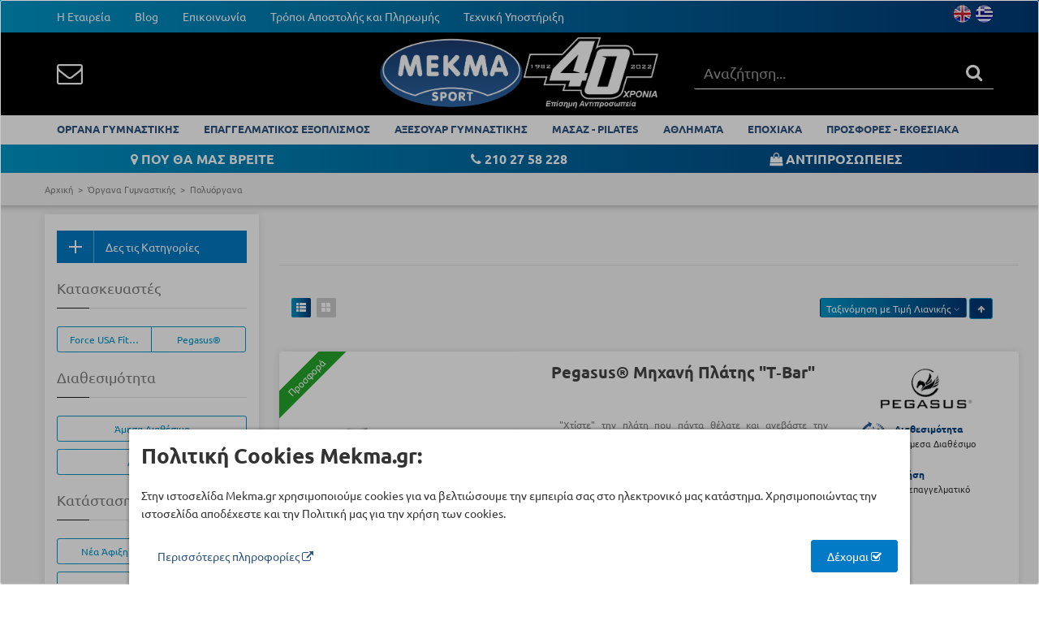

--- FILE ---
content_type: text/html; charset=utf-8
request_url: https://www.mekma.gr/el/products/125/polyorgana
body_size: 74497
content:

<!DOCTYPE html>
<html>
<head prefix="og: http://ogp.me/ns# fb: http://ogp.me/ns/fb# product: http://ogp.me/ns/product#">
    <meta charset="utf-8" />
    <meta class="viewport" name="viewport" content="width=device-width, initial-scale=1.0">
    <title>Πολυόργανα: Σελίδα 1 από 2 | Όργανα Γυμναστικής MEKMA: Διάδρομοι Γυμναστικής, Ποδήλατα, Ελλειπτικά, Πολυόργανα, Κωπηλατικές</title>
    <meta content="C3 by CloudCommerce.io" name="author" />
    <!-- Global site tag (gtag.js) - Google Analytics -->
    <!-- Google Tag Manager -->
    <script>
        (function (w, d, s, l, i) {
            w[l] = w[l] || []; w[l].push({
                'gtm.start':
                    new Date().getTime(), event: 'gtm.js'
            }); var f = d.getElementsByTagName(s)[0],
                j = d.createElement(s), dl = l != 'dataLayer' ? '&l=' + l : ''; j.async = true; j.src =
                    'https://www.googletagmanager.com/gtm.js?id=' + i + dl; f.parentNode.insertBefore(j, f);
        })(window, document, 'script', 'dataLayer', 'GTM-WPDFR6');</script>
    <!-- End Google Tag Manager -->


        <link rel="alternate" href="https://www.mekma.gr/el/products/125/polyorgana" hreflang="el" />
    <link rel="alternate" href="https://www.mekma.gr/en/products/125/polyorgana" hreflang="en" />
    
    
    <link rel="shortcut icon" href="/favicon.ico" />
<link rel="stylesheet" type="text/css" href="/combres.axd/siteCss/3b3a6ad02fb7a0116e1893749677e9ea8256b8650410182ff2d2f4ee881907cbdd67d462930f121d5680deb2ac01eac90c6d92128c522876276c3d12e18ba49e/"/>
    <!--[if lt IE 9]>
          <script src="https://oss.maxcdn.com/libs/html5shiv/3.7.0/html5shiv.js"></script>
          <script src="https://oss.maxcdn.com/libs/respond.js/1.4.2/respond.min.js"></script>
          <link rel='stylesheet' href="/content/assets/css/ie/ie8.css">
        <![endif]-->
    
</head>
<body data-spy="scroll" data-target="#pv-navbar">
    <!-- Google Tag Manager (noscript) -->
    <noscript>
        <iframe src="https://www.googletagmanager.com/ns.html?id=GTM-WPDFR6"
                height="0" width="0" style="display:none;visibility:hidden"></iframe>
    </noscript>
    <!-- End Google Tag Manager (noscript) -->

    <div class="page-box">
        <div class="page-box-content" >

<div id="top-box" class="hidden-xs hidden-sm">
    <div class="top-box-wrapper">
        <div class="container">
            <div class="row">
                <div class="col-xs-3 col-sm-7">
                    <div class="navbar navbar-inverse top-navbar top-navbar-left" role="navigation">
                        <button type="button" class="navbar-toggle btn-navbar collapsed pull-left" data-toggle="collapse" data-target=".top-navbar .navbar-collapse">
                            <span class="icon-bar"></span>
                            <span class="icon-bar"></span>
                            <span class="icon-bar"></span>
                        </button>

                        <nav class="collapse collapsing navbar-collapse hidden-sm" style="width: auto;">
    <ul class="nav navbar-nav navbar-left">
            <li>
                <a href="/el/pages/1/i-etaireia/3/i-etaireia">Η Εταιρεία</a>
            </li>
            <li>
                <a href="/el/c/4/blog">Blog</a>
            </li>
            <li>
                <a href="/el/pages/1/epikoinonia/5/epikoinonia">Επικοινωνία</a>
            </li>
            <li>
                <a href="/el/pages/1/tropoi-apostolis-kai-pliromis/6/tropoi-apostolis-kai-pliromis">Τρόποι Αποστολής και Πληρωμής</a>
            </li>
            <li>
                <a href="/el/service">Τεχνική Υποστήριξη</a>
            </li>
    </ul>
</nav>
                    </div>
                </div>
                
                    <div class="col-xs-9 col-sm-5">
                        

<div class="btn-group language pull-right">
        <a href="/el/localization/changeculture?to=en&amp;redirectUrl=%252fel%252fproducts%252f125%252fpolyorgana">
            <span class="flag" style="background-image: url('/Content/assets/img/flags/en.png');" title="English"></span>
        </a>
        <a href="/el/localization/changeculture?to=el&amp;redirectUrl=%252fel%252fproducts%252f125%252fpolyorgana">
            <span class="flag" style="background-image: url('/Content/assets/img/flags/el.png');" title="Ελληνικά"></span>
        </a>
</div>
                    </div>
                
            </div>
        </div>
    </div>
</div>

<header class="header hidden-xs hidden-sm">
    <div class="header-wrapper">
        <div class="container">
            <div class="row">
                <div class="col-xs-3 col-md-4">
                    <div class="header-icons pull-left header-buttons" style="margin:20px 0;">
                        
                        <a href="el/pages/1/epikoinonia/5/epikoinonia">
                            <i class="fa fa-envelope-o white" aria-hidden="true"></i>
                        </a>
                    </div><!-- .header-icons -->
                </div>
                <div class="col-xs-6 col-md-4 logo-box">
                    <div class="logo">
                        <a href="/">
                            <img class="logo-img" src="[data-uri]" />
                        </a>
                    </div>
                </div>

                <div class="search-active search-active-black col-xs-4" style="display:block">
                    <form class="search-form" method="get" action="/el/search">
                        <div class="typeahead-container">
                            <div class="typeahead-field" style="top: 7px;">
                                <input class="search-string form-control" type="search" name="q" id="typeahead1" placeholder="Αναζήτηση..." autocomplete="off">
                                <button class="search-submit" disabled style="top:10px">
                                    <i class="fa fa-search" style="font-size: 22px; color:#fff" aria-hidden="true"></i>
                                </button>
                            </div>
                        </div>
                    </form>
                </div>
            </div>
        </div>
    </div>
</header>

<div id="main-nav-bar" class="no-padding no-margin visible-lg visible-md hidden-sm hidden-xs bg-white">
    <div class="container menu-container">
        
<div class="navbar navbar-default" role="navigation">
    <ul class="nav navbar-nav navbar-center">
        <li class="sticky-logo hidden" >
            <a href="/">
                <img  style=" height:30px;" src="[data-uri]" class="logo-img" alt="">
            </a>
        </li>
            <li class="menu-master-item" data-submenu-id="submenu-141">
                <a href="/el/products/141/organa-gymnastikis">ΟΡΓΑΝΑ ΓΥΜΝΑΣΤΙΚΗΣ</a>
                
            </li>
            <li class="menu-master-item" data-submenu-id="submenu-33">
                <a href="/el/products/33/epaggelmatikos-eksoplismos">ΕΠΑΓΓΕΛΜΑΤΙΚΟΣ ΕΞΟΠΛΙΣΜΟΣ</a>
                
            </li>
            <li class="menu-master-item" data-submenu-id="submenu-26">
                <a href="/el/products/26/aksesouar-gymnastikis">ΑΞΕΣΟΥΑΡ ΓΥΜΝΑΣΤΙΚΗΣ</a>
                
            </li>
            <li class="menu-master-item" data-submenu-id="submenu-144">
                <a href="/el/products/144/masaz-pilates">ΜΑΣΑΖ - PILATES</a>
                
            </li>
            <li class="menu-master-item" data-submenu-id="submenu-130">
                <a href="/el/products/130/athlimata">ΑΘΛΗΜΑΤΑ</a>
                
            </li>
            <li class="menu-master-item" data-submenu-id="submenu-171">
                <a href="/el/products/171/epochiaka">ΕΠΟΧΙΑΚΑ</a>
                
            </li>
            <li class="menu-master-item" data-submenu-id="submenu-143">
                <a href="/el/products/143/prosfores-ekthesiaka">ΠΡΟΣΦΟΡΕΣ - ΕΚΘΕΣΙΑΚΑ</a>
                
            </li>
    </ul>
</div>

    </div>
</div>
<header class="header header-mobile visible-xs visible-sm">
    <div class="header-wrapper" style="min-height:62px">
        <div class="container">
            <div class="row">
                <div class="col-xs-2 col-md-4">
                    <div class="header-icons pull-left header-buttons">
                        <a href="javascript:void(0)" class="mobile-menu-button">
                            <i class="fa fa-bars white" aria-hidden="true"></i>
                        </a>
                        <a href="javascript:void(0)" class="mobile-menu-button hidden-xs">
                            <i class="fa fa-envelope-o white" aria-hidden="true"></i>
                        </a>
                    </div><!-- .header-icons -->
                </div>
                <div class="col-xs-8 col-md-4 logo-box">
                    <div class="logo" style="height:62px">
                        <a href="/">
                            <img style="height:38px" src="[data-uri]" class="logo-img" alt="">
                        </a>
                    </div>
                </div>

                <div class="col-xs-2 col-md-4 text-right">
                    <div class="header-icons">
                        <div class="search-header header-buttons">
                            <a href="javascript:void(0)">
                                <i class="fa fa-search white" aria-hidden="true"></i>
                            </a>
                        </div>
                    </div><!-- .header-icons -->
                </div>
                <div class="search-active col-xs-12 col-sm-4">
                    <a href="javascript:void(0)" class="close" style="top:15px;margin: 0;font-size: 30px;">
                        <i class="fa fa-close" aria-hidden="true"></i>
                    </a>
                    <form class="search-form" method="get" action="/el/search">
                        <div class="typeahead-container">
                            <div class="typeahead-field">
                                <input class="search-string form-control" type="search" name="q" id="typeahead-mobile" placeholder="Αναζήτηση..." autocomplete="off">
                                <button class="search-submit" style="top:15px">
                                    <i class="fa fa-search" style="font-size: 22px;" aria-hidden="true"></i>
                                </button>
                            </div>
                        </div>
                    </form>
                </div>
            </div>
        </div>
    </div>
</header>
<div class="header-mobile-clearance visible-xs visible-sm"></div>
<div class="header-mobile-menu-overlay hidden"></div>
<div off-canvas="main-menu left shift" style="top:62px">
    <ul class="menu">
            <li>
                <a href="/el/products/141/organa-gymnastikis">ΟΡΓΑΝΑ ΓΥΜΝΑΣΤΙΚΗΣ</a>
            </li>
            <li>
                <a href="/el/products/33/epaggelmatikos-eksoplismos">ΕΠΑΓΓΕΛΜΑΤΙΚΟΣ ΕΞΟΠΛΙΣΜΟΣ</a>
            </li>
            <li>
                <a href="/el/products/26/aksesouar-gymnastikis">ΑΞΕΣΟΥΑΡ ΓΥΜΝΑΣΤΙΚΗΣ</a>
            </li>
            <li>
                <a href="/el/products/144/masaz-pilates">ΜΑΣΑΖ - PILATES</a>
            </li>
            <li>
                <a href="/el/products/130/athlimata">ΑΘΛΗΜΑΤΑ</a>
            </li>
            <li>
                <a href="/el/products/171/epochiaka">ΕΠΟΧΙΑΚΑ</a>
            </li>
            <li>
                <a href="/el/products/143/prosfores-ekthesiaka">ΠΡΟΣΦΟΡΕΣ - ΕΚΘΕΣΙΑΚΑ</a>
            </li>
    </ul>
        <hr style="" />
        <ul class="menu small">
                <li>
                    <a href="/el/pages/1/i-etaireia/3/i-etaireia">Η Εταιρεία</a>
                </li>
                <li>
                    <a href="/el/c/4/blog">Blog</a>
                </li>
                <li>
                    <a href="/el/pages/1/epikoinonia/5/epikoinonia">Επικοινωνία</a>
                </li>
                <li>
                    <a href="/el/pages/1/tropoi-apostolis-kai-pliromis/6/tropoi-apostolis-kai-pliromis">Τρόποι Αποστολής και Πληρωμής</a>
                </li>
                <li>
                    <a href="/el/service">Τεχνική Υποστήριξη</a>
                </li>
        </ul>
    <hr style="" />
    <ul class="menu small">
            <li>
                <a href="/el/localization/changeculture?to=en&amp;redirectUrl=%252fel%252fsearch%253fq%253d%2525E5%252593%2525AA%2525E6%25259C%252589%2525E7%252584%2525A1%2525E8%252589%2525B2%2525E7%252584%2525A1%2525E5%252591%2525B3%2525E5%2525AE%252589%2525E7%25259C%2525A0%2525E8%252597%2525A5%2525E5%252599%2525B4%2525E9%25259C%2525A7%2525E5%25258A%252591%2525E3%252580%252590%2525E8%2525B4%2525AD%2525E4%2525B9%2525B0p22b.com%2525E7%2525BD%252591%2525E8%25258A%2525B7%2525E3%252580%252591%2525E5%252593%2525AA%2525E6%25259C%252589%2525E7%252584%2525A1%2525E8%252589%2525B2%2525E7%252584%2525A1%2525E5%252591%2525B3%2525E5%2525AE%252589%2525E7%25259C%2525A0%2525E8%252597%2525A5%2525E5%252599%2525B4%2525E9%25259C%2525A7%2525E5%25258A%252591%2525E5%252593%2525AA%2525E6%25259C%252589%2525E7%252584%2525A1%2525E8%252589%2525B2%2525E7%252584%2525A1%2525E5%252591%2525B3%2525E5%2525AE%252589%2525E7%25259C%2525A0%2525E8%252597%2525A5%2525E5%252599%2525B4%2525E9%25259C%2525A7%2525E5%25258A%252591.0406%2526sortby%253drelevance%2526order%253dasc">
                    <img src="/Content/assets/img/flags/en.png" title="English"/>&nbsp;
                    English
                </a>
            </li>
            <li>
                <a href="/el/localization/changeculture?to=el&amp;redirectUrl=%252fel%252fsearch%253fq%253d%2525E5%252593%2525AA%2525E6%25259C%252589%2525E7%252584%2525A1%2525E8%252589%2525B2%2525E7%252584%2525A1%2525E5%252591%2525B3%2525E5%2525AE%252589%2525E7%25259C%2525A0%2525E8%252597%2525A5%2525E5%252599%2525B4%2525E9%25259C%2525A7%2525E5%25258A%252591%2525E3%252580%252590%2525E8%2525B4%2525AD%2525E4%2525B9%2525B0p22b.com%2525E7%2525BD%252591%2525E8%25258A%2525B7%2525E3%252580%252591%2525E5%252593%2525AA%2525E6%25259C%252589%2525E7%252584%2525A1%2525E8%252589%2525B2%2525E7%252584%2525A1%2525E5%252591%2525B3%2525E5%2525AE%252589%2525E7%25259C%2525A0%2525E8%252597%2525A5%2525E5%252599%2525B4%2525E9%25259C%2525A7%2525E5%25258A%252591%2525E5%252593%2525AA%2525E6%25259C%252589%2525E7%252584%2525A1%2525E8%252589%2525B2%2525E7%252584%2525A1%2525E5%252591%2525B3%2525E5%2525AE%252589%2525E7%25259C%2525A0%2525E8%252597%2525A5%2525E5%252599%2525B4%2525E9%25259C%2525A7%2525E5%25258A%252591.0406%2526sortby%253drelevance%2526order%253dasc">
                    <img src="/Content/assets/img/flags/el.png" title="Ελληνικά"/>&nbsp;
                    Ελληνικά
                </a>
            </li>
    </ul>
</div>

                <div id="top-box" class="hidden-xs">
        <div class="top-box-wrapper">
            <div class="container">
                <div class="row">
                        <div class="middle-menu col-xs-12 col-sm-12 col-md-12 white">
                                <span class="col-xs-12 col-sm-4 col-md-4" style="text-align:center;">
                                    <a href="/el/pages/1/edra/16/edra" style="">
                                            <i class="fa fa-map-marker white" aria-hidden="true"></i>
                                        ΠΟΥ ΘΑ ΜΑΣ ΒΡΕΙΤΕ
                                    </a>
                                </span>
                                <span class="col-xs-12 col-sm-4 col-md-4" style="text-align:center;">
                                    <a href="tel:+302102758228" style="">
                                            <i class="fa fa-phone white" aria-hidden="true"></i>
                                        210 27 58 228
                                    </a>
                                </span>
                                <span class="col-xs-12 col-sm-4 col-md-4" style="text-align:center;">
                                    <a href="/el/vendors" style="">
                                            <i class="fa fa-shopping-bag white" aria-hidden="true"></i>
                                        ΑΝΤΙΠΡΟΣΩΠΕΙΕΣ 
                                    </a>
                                </span>
                        </div>
                    </div>
                </div>
            </div>
        </div>



            

            
        <div class="breadcrumb-box">
            <div class="container">
                <ul class="breadcrumb">
                    <li itemscope itemtype="http://data-vocabulary.org/Breadcrumb">
                        <a href="/" itemprop="url"><span itemprop="title">Αρχική</span></a>
                    </li>
                            <li itemscope itemtype="http://data-vocabulary.org/Breadcrumb">
                                <a itemprop="url" href="/el/products/141/organa-gymnastikis"><span itemprop="title">Όργανα Γυμναστικής</span></a>
                            </li>
                            <li itemscope itemtype="http://data-vocabulary.org/Breadcrumb">
                                <a itemprop="url" href="/el/products/125/polyorgana"><span itemprop="title">Πολυόργανα</span></a>
                            </li>

                </ul>
            </div>
        </div>


            <!-- C3 Content START-->
            <section id="main" class="">
                

                <div class="container">
                    




<div class="container">
    <div class="row">
        <div class="col-xs-12 content">
            <a href="javascript:void(0)" class="btn btn-sm btn-primary btn-outline visible-sm visible-xs filter-sidebar-button">
                ΦΙΛΤΡΑ <i class="fa fa-filter" aria-hidden="true"></i>
            </a>
        </div>
        <div class="clear-all"></div>
    </div>

    <div class="row">
        <div id="catalog" class="c3-sticky-catalog col-sm-12 col-md-9 content pull-right">
                            <div class="row">
                    <div class="description cat-description">
                        <p><br></p>
                    </div>
                    <hr />
                </div>

            <div class="toolbar clearfix">
                    <div class="grid-list">
                        <span class="grid">
                            <span class="glyphicon glyphicon-th-list"></span>
                        </span>
                        <a href="/el/products/125/polyorgana?sortby=price&amp;order=asc&amp;show=grid" class="list">
                            <span class="glyphicon glyphicon-th-large"></span>
                        </a>
                    </div>
                <div class="sort-catalog pull-right">
                    <div class="btn-group sort-by btn-select">
                        <a class="btn dropdown-toggle btn-default" role="button" data-toggle="dropdown" href="#">Ταξινόμηση με <span>Τιμή Λιανικής</span> <span class="caret"></span></a>
                        <ul class="dropdown-menu">
                            <li><a href="/el/products/125/polyorgana?sortby=newarrivals&amp;order=asc">Νεότερα</a></li>
                            <li><a href="/el/products/125/polyorgana?sortby=price&amp;order=asc">Τιμή Λιανικής</a></li>
                            <li><a href="/el/products/125/polyorgana?sortby=name&amp;order=asc">Όνομα</a></li>
                        </ul>
                    </div><!-- .sort - by-->
                    <a href="/el/products/125/polyorgana?sortby=price&amp;order=desc"
                       class="btn btn-default btn-xs"><i class="fa  fa-arrow-up "></i></a>
                </div><!-- .sort-catalog -->
            </div>

            <div class="clearfix"></div>


            <div class="ajax-table" data-url="/el/products/125/polyorgana">
    <div class="products list row">

<div class="product product-list hidden-xs hidden-sm visible-md visible-lg">
                <span class="badge offer">
                    Προσφορά
                </span>
    <div class="row product-list-cnt">
        <div class="col-sm-4 col-md-4">
            <a href="/el/product/8986/pegasus--michani-platis-t-bar-" class="product-image">
                    <img title="Pegasus&#174; Μηχανή Πλάτης &quot;Τ-Bar&quot;" class="lazyload replace-2x" alt="Pegasus&#174; Μηχανή Πλάτης &quot;Τ-Bar&quot;" src="/Content/assets/img/placeholder.jpg" data-src="https://assets-w9dbcz.mekma.gr/Products/300/Pegasus_OK-0083_Square-01_32dfce96-9b0a-4ca7-8591-cd378e07f40b.jpg" width="300" />
            </a>
        </div>
        <div class="col-sm-8 col-md-8">
            <div class="col-sm-8">
                <h3 class="product-name">
                    <a href="/el/product/8986/pegasus--michani-platis-t-bar-">Pegasus® Μηχανή Πλάτης "Τ&#8209;Bar"</a>
                </h3>
                <div class="excerpt">
&quot;Χτίστε&quot; την πλάτη που πάντα θέλατε και ανεβάστε την προπόνησή σας σε νέο επίπεδο με την μηχανή κωπηλατικής &quot;T-Bar&quot; της Pegasus&#174;.                    <a href="/el/product/8986/pegasus--michani-platis-t-bar-">Διαβάστε Περισσότερα</a>
                </div>
                <ul class="attributes">
                </ul>
                <div class="code">
                    <label>Κωδικός:</label>
                    <span>Λ-587</span>
                </div>
            </div>
            <div class="col-sm-4">
                    <a class="vendor-img pull-right" href="/el/vendors/5/pegasus--" itemprop="url">
                        <img itemprop="image" alt="Pegasus&#174; " src="https://assets-w9dbcz.mekma.gr/Vendors/200/Pegasus&#174;__b37d3091-6214-44b3-9fb4-12acfd44a1ad.png" width="200" height="200" />
                        <span itemprop="name" style="display: none">Pegasus&#174; </span>
                    </a>

                <div class="product-info availability">
                    <img alt="availability" title="Μη Ορισμένο" src="/Content/assets/img/Availability-icon.png" />
                    <div class="product-info-text">
                        <span class="title">
                            Διαθεσιμότητα
                        </span>

                                <i class="fa fa-circle text-success"></i>
Άμεσα Διαθέσιμο                    </div>
                </div>

                    <div class="product-info usage">
                        <img alt="usage" title="Ημιεπαγγελματικό" src="/Content/assets/img/User-2-icon.png" />
                        <div class="product-info-text">
                            <span class="title">
                                Χρήση
                            </span>

Ημιεπαγγελματικό
                        </div>
                    </div>


            </div>
        </div>
    </div>


    <div class="price-box price">
                    <div class="price-font">
                        229,00 &euro;
                    </div>

        
    </div>
</div>
<div class="visible-xs visible-sm hidden-md hidden-lg">
    


<a href="/el/product/8986/pegasus--michani-platis-t-bar-" class="col-sm-3 col-md-3 product">
    <div class="product-cnt">
        <div class="default">
                        <span class="badge offer">
                            Προσφορά
                        </span>
            <span class="default-helper"></span>
                <img title="Pegasus&#174; Μηχανή Πλάτης &quot;Τ-Bar&quot;" class="lazyload replace-2x" alt="Pegasus&#174; Μηχανή Πλάτης &quot;Τ-Bar&quot;" src="/Content/assets/img/placeholder.jpg" data-src="https://assets-w9dbcz.mekma.gr/Products/200/Pegasus_OK-0083_Square-01_32dfce96-9b0a-4ca7-8591-cd378e07f40b.jpg" width="200" height="200" />
        </div>
        <div class="product-description">
            <h3 class="product-name">
                Pegasus® Μηχανή Πλάτης "Τ&#8209;Bar"
            </h3>
                    <div class="excerpt">
&quot;Χτίστε&quot; την πλάτη που πάντα θέλατε και ανεβάστε την προπόνησή σας σε νέο επίπεδο με την μηχανή κωπηλατικής &quot;T-Bar&quot; της Pegasus&#174;.                    </div>

            <span class="availability">
                        <i class="fa fa-circle text-success"></i>
Άμεσα Διαθέσιμο            </span>

            <div class="code">
                <label>Κωδικός:</label>
                Λ-587
            </div>

        </div>
        <div>
                        <span class="price price-font">
                            229,00 &euro;
                        </span>
        </div>
    </div>
</a>

</div>
<div class="product product-list hidden-xs hidden-sm visible-md visible-lg">
                <span class="badge offer">
                    Προσφορά
                </span>
    <div class="row product-list-cnt">
        <div class="col-sm-4 col-md-4">
            <a href="/el/product/8396/pegasus--epitoichio-sistima-crosstraining" class="product-image">
                    <img title="Pegasus&#174; Επιτοίχιο Σύστημα CrossTraining" class="lazyload replace-2x" alt="Pegasus&#174; Επιτοίχιο Σύστημα CrossTraining" src="/Content/assets/img/placeholder.jpg" data-src="https://assets-w9dbcz.mekma.gr/Products/300/Pegasus_CrossTraining_main1_b3e86307-9ee2-4104-a810-a41e18897bc3.png" width="300" />
            </a>
        </div>
        <div class="col-sm-8 col-md-8">
            <div class="col-sm-8">
                <h3 class="product-name">
                    <a href="/el/product/8396/pegasus--epitoichio-sistima-crosstraining">Pegasus® Επιτοίχιο Σύστημα CrossTraining</a>
                </h3>
                <div class="excerpt">
Το Επιτοίχιο Σύστημα CrossTraining Pegasus&#174; παρέχει εντυπωσιακή εργονομία.  Αυτή έγκειται στην κατασκευή μιας βαρέως τύπου σιδερένιας στήλης, που τοποθετείται σε οποιονδήποτε τοίχο...                    <a href="/el/product/8396/pegasus--epitoichio-sistima-crosstraining">Διαβάστε Περισσότερα</a>
                </div>
                <ul class="attributes">
                </ul>
                <div class="code">
                    <label>Κωδικός:</label>
                    <span>Λ-582</span>
                </div>
            </div>
            <div class="col-sm-4">
                    <a class="vendor-img pull-right" href="/el/vendors/5/pegasus--" itemprop="url">
                        <img itemprop="image" alt="Pegasus&#174; " src="https://assets-w9dbcz.mekma.gr/Vendors/200/Pegasus&#174;__b37d3091-6214-44b3-9fb4-12acfd44a1ad.png" width="200" height="200" />
                        <span itemprop="name" style="display: none">Pegasus&#174; </span>
                    </a>

                <div class="product-info availability">
                    <img alt="availability" title="Μη Ορισμένο" src="/Content/assets/img/Availability-icon.png" />
                    <div class="product-info-text">
                        <span class="title">
                            Διαθεσιμότητα
                        </span>

                                    <i class="fa fa-circle text-warning"></i>
Περιορισμένη Διαθεσιμότητα                    </div>
                </div>

                    <div class="product-info usage">
                        <img alt="usage" title="Επαγγελματικό" src="/Content/assets/img/User-2-icon.png" />
                        <div class="product-info-text">
                            <span class="title">
                                Χρήση
                            </span>

Επαγγελματικό
                        </div>
                    </div>


            </div>
        </div>
    </div>


    <div class="price-box price">
                    <div class="price-font">
                        299,00 &euro;
                    </div>

        
    </div>
</div>
<div class="visible-xs visible-sm hidden-md hidden-lg">
    


<a href="/el/product/8396/pegasus--epitoichio-sistima-crosstraining" class="col-sm-3 col-md-3 product">
    <div class="product-cnt">
        <div class="default">
                        <span class="badge offer">
                            Προσφορά
                        </span>
            <span class="default-helper"></span>
                <img title="Pegasus&#174; Επιτοίχιο Σύστημα CrossTraining" class="lazyload replace-2x" alt="Pegasus&#174; Επιτοίχιο Σύστημα CrossTraining" src="/Content/assets/img/placeholder.jpg" data-src="https://assets-w9dbcz.mekma.gr/Products/200/Pegasus_CrossTraining_main1_b3e86307-9ee2-4104-a810-a41e18897bc3.png" width="200" height="200" />
        </div>
        <div class="product-description">
            <h3 class="product-name">
                Pegasus® Επιτοίχιο Σύστημα CrossTraining
            </h3>
                    <div class="excerpt">
Το Επιτοίχιο Σύστημα CrossTraining Pegasus&#174; παρέχει εντυπωσιακή εργονομία.  Αυτή έγκειται στην κατασκευή μιας βαρέως τύπου σιδερένιας στήλης, που τοποθετείται σε οποιονδήποτε τοίχο...                    </div>

            <span class="availability">
                            <i class="fa fa-circle text-warning"></i>
Περιορισμένη Διαθεσιμότητα            </span>

            <div class="code">
                <label>Κωδικός:</label>
                Λ-582
            </div>

        </div>
        <div>
                        <span class="price price-font">
                            299,00 &euro;
                        </span>
        </div>
    </div>
</a>

</div>
<div class="product product-list hidden-xs hidden-sm visible-md visible-lg">
    <div class="row product-list-cnt">
        <div class="col-sm-4 col-md-4">
            <a href="/el/product/9303/pegasus--michani-podiοn-(4-se-1)-pg-3036" class="product-image">
                    <img title="Pegasus&#174; Μηχανή Ποδιών (4-σε-1) PG-3036" class="lazyload replace-2x" alt="Pegasus&#174; Μηχανή Ποδιών (4-σε-1) PG-3036" src="/Content/assets/img/placeholder.jpg" data-src="https://assets-w9dbcz.mekma.gr/Products/300/Pegasus-PG-3036-01_a5efe4e6-b18e-4d44-bbe4-496e2b8b3dc4.jpg" width="300" />
            </a>
        </div>
        <div class="col-sm-8 col-md-8">
            <div class="col-sm-8">
                <h3 class="product-name">
                    <a href="/el/product/9303/pegasus--michani-podiοn-(4-se-1)-pg-3036">Pegasus® Μηχανή Ποδιών (4&#8209;σε&#8209;1) PG&#8209;3036</a>
                </h3>
                <div class="excerpt">
Το πολυλειτουργικό μηχάνημα Ποδιών Pegasus&#174; PG-3036 είναι ένας στοχευμένος και εξαιρετικά αποτελεσματικός τρόπος για να ενδυναμώσετε τους μύες των ποδιών, των κοιλιακών και των ραχιαίων...                    <a href="/el/product/9303/pegasus--michani-podiοn-(4-se-1)-pg-3036">Διαβάστε Περισσότερα</a>
                </div>
                <ul class="attributes">
                </ul>
                <div class="code">
                    <label>Κωδικός:</label>
                    <span>396213036</span>
                </div>
            </div>
            <div class="col-sm-4">
                    <a class="vendor-img pull-right" href="/el/vendors/5/pegasus--" itemprop="url">
                        <img itemprop="image" alt="Pegasus&#174; " src="https://assets-w9dbcz.mekma.gr/Vendors/200/Pegasus&#174;__b37d3091-6214-44b3-9fb4-12acfd44a1ad.png" width="200" height="200" />
                        <span itemprop="name" style="display: none">Pegasus&#174; </span>
                    </a>

                <div class="product-info availability">
                    <img alt="availability" title="Μη Ορισμένο" src="/Content/assets/img/Availability-icon.png" />
                    <div class="product-info-text">
                        <span class="title">
                            Διαθεσιμότητα
                        </span>

                                <i class="fa fa-circle text-success"></i>
Άμεσα Διαθέσιμο                    </div>
                </div>

                    <div class="product-info usage">
                        <img alt="usage" title="Ημιεπαγγελματικό" src="/Content/assets/img/User-2-icon.png" />
                        <div class="product-info-text">
                            <span class="title">
                                Χρήση
                            </span>

Ημιεπαγγελματικό
                        </div>
                    </div>


            </div>
        </div>
    </div>


    <div class="price-box price">
                    <div class="price-font">
                        495,00 &euro;
                    </div>

        
    </div>
</div>
<div class="visible-xs visible-sm hidden-md hidden-lg">
    


<a href="/el/product/9303/pegasus--michani-podiοn-(4-se-1)-pg-3036" class="col-sm-3 col-md-3 product">
    <div class="product-cnt">
        <div class="default">
            <span class="default-helper"></span>
                <img title="Pegasus&#174; Μηχανή Ποδιών (4-σε-1) PG-3036" class="lazyload replace-2x" alt="Pegasus&#174; Μηχανή Ποδιών (4-σε-1) PG-3036" src="/Content/assets/img/placeholder.jpg" data-src="https://assets-w9dbcz.mekma.gr/Products/200/Pegasus-PG-3036-01_a5efe4e6-b18e-4d44-bbe4-496e2b8b3dc4.jpg" width="200" height="200" />
        </div>
        <div class="product-description">
            <h3 class="product-name">
                Pegasus® Μηχανή Ποδιών (4&#8209;σε&#8209;1) PG&#8209;3036
            </h3>
                    <div class="excerpt">
Το πολυλειτουργικό μηχάνημα Ποδιών Pegasus&#174; PG-3036 είναι ένας στοχευμένος και εξαιρετικά αποτελεσματικός τρόπος για να ενδυναμώσετε τους μύες των ποδιών, των κοιλιακών και των ραχιαίων...                    </div>

            <span class="availability">
                        <i class="fa fa-circle text-success"></i>
Άμεσα Διαθέσιμο            </span>

            <div class="code">
                <label>Κωδικός:</label>
                396213036
            </div>

        </div>
        <div>
                        <span class="price price-font">
                            495,00 &euro;
                        </span>
        </div>
    </div>
</a>

</div>
<div class="product product-list hidden-xs hidden-sm visible-md visible-lg">
    <div class="row product-list-cnt">
        <div class="col-sm-4 col-md-4">
            <a href="/el/product/9014/polyorgano-pegasus--ms-600" class="product-image">
                    <img title="Πολυόργανο Pegasus&#174; MS-600" class="lazyload replace-2x" alt="Πολυόργανο Pegasus&#174; MS-600" src="/Content/assets/img/placeholder.jpg" data-src="https://assets-w9dbcz.mekma.gr/Products/300/Pegasus_MS-600_0822fbd3-2072-4ed6-b304-279807fc14e3.png" width="300" />
            </a>
        </div>
        <div class="col-sm-8 col-md-8">
            <div class="col-sm-8">
                <h3 class="product-name">
                    <a href="/el/product/9014/polyorgano-pegasus--ms-600">Πολυόργανο Pegasus® MS&#8209;600</a>
                </h3>
                <div class="excerpt">
Το Πολυόργανο Pegasus&#174; MS-600 είναι ιδανικό για όσους θέλουν μια εξαιρετική προπόνηση ενδυνάμωσης στην άνεση του προσωπικού τους χώρου, αποφεύγοντας το κόστος μιας συνδρομής στο γυμναστήριο....                    <a href="/el/product/9014/polyorgano-pegasus--ms-600">Διαβάστε Περισσότερα</a>
                </div>
                <ul class="attributes">
                </ul>
                <div class="code">
                    <label>Κωδικός:</label>
                    <span>Λ-5210</span>
                </div>
            </div>
            <div class="col-sm-4">
                    <a class="vendor-img pull-right" href="/el/vendors/5/pegasus--" itemprop="url">
                        <img itemprop="image" alt="Pegasus&#174; " src="https://assets-w9dbcz.mekma.gr/Vendors/200/Pegasus&#174;__b37d3091-6214-44b3-9fb4-12acfd44a1ad.png" width="200" height="200" />
                        <span itemprop="name" style="display: none">Pegasus&#174; </span>
                    </a>

                <div class="product-info availability">
                    <img alt="availability" title="Μη Ορισμένο" src="/Content/assets/img/Availability-icon.png" />
                    <div class="product-info-text">
                        <span class="title">
                            Διαθεσιμότητα
                        </span>

                                        <i class="fa fa-circle-o text-info"></i>
Αναμένεται                    </div>
                </div>

                    <div class="product-info usage">
                        <img alt="usage" title="Οικιακό" src="/Content/assets/img/User-2-icon.png" />
                        <div class="product-info-text">
                            <span class="title">
                                Χρήση
                            </span>

Οικιακό
                        </div>
                    </div>

                    <div class="product-info warranty">
                        <img alt="warranty" title="Μη Ορισμένο" src="/Content/assets/img/warranty.png" />
                        <div class="product-info-text">
                            <span class="title">
                                Εγγύηση
                            </span>
                            2 έτη
                        </div>
                    </div>

            </div>
        </div>
    </div>


    <div class="price-box price">
                    <div class="price-font">
                        535,00 &euro;
                    </div>

        
    </div>
</div>
<div class="visible-xs visible-sm hidden-md hidden-lg">
    


<a href="/el/product/9014/polyorgano-pegasus--ms-600" class="col-sm-3 col-md-3 product">
    <div class="product-cnt">
        <div class="default">
            <span class="default-helper"></span>
                <img title="Πολυόργανο Pegasus&#174; MS-600" class="lazyload replace-2x" alt="Πολυόργανο Pegasus&#174; MS-600" src="/Content/assets/img/placeholder.jpg" data-src="https://assets-w9dbcz.mekma.gr/Products/200/Pegasus_MS-600_0822fbd3-2072-4ed6-b304-279807fc14e3.png" width="200" height="200" />
        </div>
        <div class="product-description">
            <h3 class="product-name">
                Πολυόργανο Pegasus® MS&#8209;600
            </h3>
                    <div class="excerpt">
Το Πολυόργανο Pegasus&#174; MS-600 είναι ιδανικό για όσους θέλουν μια εξαιρετική προπόνηση ενδυνάμωσης στην άνεση του προσωπικού τους χώρου, αποφεύγοντας το κόστος μιας συνδρομής στο γυμναστήριο....                    </div>

            <span class="availability">
                                <i class="fa fa-circle-o text-info"></i>
Αναμένεται            </span>

            <div class="code">
                <label>Κωδικός:</label>
                Λ-5210
            </div>

        </div>
        <div>
                        <span class="price price-font">
                            535,00 &euro;
                        </span>
        </div>
    </div>
</a>

</div>
<div class="product product-list hidden-xs hidden-sm visible-md visible-lg">
                <span class="badge stock">
                    Εκθεσιακό
                </span>
    <div class="row product-list-cnt">
        <div class="col-sm-4 col-md-4">
            <a href="/el/product/9094/pegasus--trochalia-platis-lat-60" class="product-image">
                    <img title="Pegasus&#174; Τροχαλία Πλάτης LAT-60" class="lazyload replace-2x" alt="Pegasus&#174; Τροχαλία Πλάτης LAT-60" src="/Content/assets/img/placeholder.jpg" data-src="https://assets-w9dbcz.mekma.gr/Products/300/Pegasus_LAT60_f60c0ec2-3963-4364-ad9d-96423f53467a.jpg" width="300" />
            </a>
        </div>
        <div class="col-sm-8 col-md-8">
            <div class="col-sm-8">
                <h3 class="product-name">
                    <a href="/el/product/9094/pegasus--trochalia-platis-lat-60">Pegasus® Τροχαλία Πλάτης LAT&#8209;60</a>
                </h3>
                <div class="excerpt">
Η Τροχαλία Πλάτης LAT-60 της Pegasus&#174; είναι το απόλυτο εργαλείο για την επίτευξη των στόχων της φυσικής σας κατάστασης, με προπονήσεις για το άνω και κάτω μέρος του σώματος. Είτε είστε...                    <a href="/el/product/9094/pegasus--trochalia-platis-lat-60">Διαβάστε Περισσότερα</a>
                </div>
                <ul class="attributes">
                </ul>
                <div class="code">
                    <label>Κωδικός:</label>
                    <span>Λ-5060</span>
                </div>
            </div>
            <div class="col-sm-4">
                    <a class="vendor-img pull-right" href="/el/vendors/5/pegasus--" itemprop="url">
                        <img itemprop="image" alt="Pegasus&#174; " src="https://assets-w9dbcz.mekma.gr/Vendors/200/Pegasus&#174;__b37d3091-6214-44b3-9fb4-12acfd44a1ad.png" width="200" height="200" />
                        <span itemprop="name" style="display: none">Pegasus&#174; </span>
                    </a>

                <div class="product-info availability">
                    <img alt="availability" title="Εκθεσιακό" src="/Content/assets/img/Availability-icon.png" />
                    <div class="product-info-text">
                        <span class="title">
                            Διαθεσιμότητα
                        </span>

Εκθεσιακό                    </div>
                </div>

                    <div class="product-info usage">
                        <img alt="usage" title="Οικιακό" src="/Content/assets/img/User-2-icon.png" />
                        <div class="product-info-text">
                            <span class="title">
                                Χρήση
                            </span>

Οικιακό
                        </div>
                    </div>


            </div>
        </div>
    </div>


    <div class="price-box price">
                    <div class="price-font">
                        550,00 &euro;
                    </div>

        
    </div>
</div>
<div class="visible-xs visible-sm hidden-md hidden-lg">
    


<a href="/el/product/9094/pegasus--trochalia-platis-lat-60" class="col-sm-3 col-md-3 product">
    <div class="product-cnt">
        <div class="default">
                        <span class="badge stock">
                            Εκθεσιακό
                        </span>
            <span class="default-helper"></span>
                <img title="Pegasus&#174; Τροχαλία Πλάτης LAT-60" class="lazyload replace-2x" alt="Pegasus&#174; Τροχαλία Πλάτης LAT-60" src="/Content/assets/img/placeholder.jpg" data-src="https://assets-w9dbcz.mekma.gr/Products/200/Pegasus_LAT60_f60c0ec2-3963-4364-ad9d-96423f53467a.jpg" width="200" height="200" />
        </div>
        <div class="product-description">
            <h3 class="product-name">
                Pegasus® Τροχαλία Πλάτης LAT&#8209;60
            </h3>
                    <div class="excerpt">
Η Τροχαλία Πλάτης LAT-60 της Pegasus&#174; είναι το απόλυτο εργαλείο για την επίτευξη των στόχων της φυσικής σας κατάστασης, με προπονήσεις για το άνω και κάτω μέρος του σώματος. Είτε είστε...                    </div>

            <span class="availability">
Εκθεσιακό            </span>

            <div class="code">
                <label>Κωδικός:</label>
                Λ-5060
            </div>

        </div>
        <div>
                        <span class="price price-font">
                            550,00 &euro;
                        </span>
        </div>
    </div>
</a>

</div>
<div class="product product-list hidden-xs hidden-sm visible-md visible-lg">
    <div class="row product-list-cnt">
        <div class="col-sm-4 col-md-4">
            <a href="/el/product/9271/polyorgano-pegasus--ms-130" class="product-image">
                    <img title="Πολυόργανο Pegasus&#174; MS-130" class="lazyload replace-2x" alt="Πολυόργανο Pegasus&#174; MS-130" src="/Content/assets/img/placeholder.jpg" data-src="https://assets-w9dbcz.mekma.gr/Products/300/Pegasus-MS130-Home-Gym-main3_153c8b97-c701-46b1-aeee-ea2e4eb8c6fc.jpg" width="300" />
            </a>
        </div>
        <div class="col-sm-8 col-md-8">
            <div class="col-sm-8">
                <h3 class="product-name">
                    <a href="/el/product/9271/polyorgano-pegasus--ms-130">Πολυόργανο Pegasus® MS&#8209;130</a>
                </h3>
                <div class="excerpt">
Το Πολυόργανο Pegasus&#174; MS-130 συνδυάζει πολλά βασικά κομμάτια εξοπλισμού προπόνησης σε ένα μηχάνημα. Αυτό που το κάνει ξεχωριστό είναι ότι διαθέτει ενσωματωμένο σύστημα Πρέσας Ποδιών,...                    <a href="/el/product/9271/polyorgano-pegasus--ms-130">Διαβάστε Περισσότερα</a>
                </div>
                <ul class="attributes">
                </ul>
                <div class="code">
                    <label>Κωδικός:</label>
                    <span>378131913</span>
                </div>
            </div>
            <div class="col-sm-4">
                    <a class="vendor-img pull-right" href="/el/vendors/5/pegasus--" itemprop="url">
                        <img itemprop="image" alt="Pegasus&#174; " src="https://assets-w9dbcz.mekma.gr/Vendors/200/Pegasus&#174;__b37d3091-6214-44b3-9fb4-12acfd44a1ad.png" width="200" height="200" />
                        <span itemprop="name" style="display: none">Pegasus&#174; </span>
                    </a>

                <div class="product-info availability">
                    <img alt="availability" title="Αναμένεται" src="/Content/assets/img/Availability-icon.png" />
                    <div class="product-info-text">
                        <span class="title">
                            Διαθεσιμότητα
                        </span>

                                <i class="fa fa-circle text-warning"></i>
Αναμένεται                    </div>
                </div>

                    <div class="product-info usage">
                        <img alt="usage" title="Οικιακό" src="/Content/assets/img/User-2-icon.png" />
                        <div class="product-info-text">
                            <span class="title">
                                Χρήση
                            </span>

Οικιακό
                        </div>
                    </div>

                    <div class="product-info warranty">
                        <img alt="warranty" title="Αναμένεται" src="/Content/assets/img/warranty.png" />
                        <div class="product-info-text">
                            <span class="title">
                                Εγγύηση
                            </span>
                            2 έτη
                        </div>
                    </div>

            </div>
        </div>
    </div>


    <div class="price-box price">
                    <div class="price-font">
                        699,00 &euro;
                    </div>

        
    </div>
</div>
<div class="visible-xs visible-sm hidden-md hidden-lg">
    


<a href="/el/product/9271/polyorgano-pegasus--ms-130" class="col-sm-3 col-md-3 product">
    <div class="product-cnt">
        <div class="default">
            <span class="default-helper"></span>
                <img title="Πολυόργανο Pegasus&#174; MS-130" class="lazyload replace-2x" alt="Πολυόργανο Pegasus&#174; MS-130" src="/Content/assets/img/placeholder.jpg" data-src="https://assets-w9dbcz.mekma.gr/Products/200/Pegasus-MS130-Home-Gym-main3_153c8b97-c701-46b1-aeee-ea2e4eb8c6fc.jpg" width="200" height="200" />
        </div>
        <div class="product-description">
            <h3 class="product-name">
                Πολυόργανο Pegasus® MS&#8209;130
            </h3>
                    <div class="excerpt">
Το Πολυόργανο Pegasus&#174; MS-130 συνδυάζει πολλά βασικά κομμάτια εξοπλισμού προπόνησης σε ένα μηχάνημα. Αυτό που το κάνει ξεχωριστό είναι ότι διαθέτει ενσωματωμένο σύστημα Πρέσας Ποδιών,...                    </div>

            <span class="availability">
                            <i class="fa fa-circle text-warning"></i>
Αναμένεται            </span>

            <div class="code">
                <label>Κωδικός:</label>
                378131913
            </div>

        </div>
        <div>
                        <span class="price price-font">
                            699,00 &euro;
                        </span>
        </div>
    </div>
</a>

</div>
<div class="product product-list hidden-xs hidden-sm visible-md visible-lg">
    <div class="row product-list-cnt">
        <div class="col-sm-4 col-md-4">
            <a href="/el/product/9006/half-rack-pegasus--hr-g1" class="product-image">
                    <img title="Half Rack Pegasus&#174;  HR-G1" class="lazyload replace-2x" alt="Half Rack Pegasus&#174;  HR-G1" src="/Content/assets/img/placeholder.jpg" data-src="https://assets-w9dbcz.mekma.gr/Products/300/Pegasus_HR-G1_1294fe24-7a67-444d-afce-68afc9c5d051.jpg" width="300" />
            </a>
        </div>
        <div class="col-sm-8 col-md-8">
            <div class="col-sm-8">
                <h3 class="product-name">
                    <a href="/el/product/9006/half-rack-pegasus--hr-g1">Half Rack Pegasus®  HR&#8209;G1</a>
                </h3>
                <div class="excerpt">
Το Half Rack Pegasus&#174; HR-G1 έχει σχεδιαστεί για χρήση σε οικιακά γυμναστήρια, Personal Studios, εταιρικά &amp; ξενοδοχειακά γυμναστήρια, σχολεία και παρόμοιες εγκαταστάσεις γυμναστικής....                    <a href="/el/product/9006/half-rack-pegasus--hr-g1">Διαβάστε Περισσότερα</a>
                </div>
                <ul class="attributes">
                </ul>
                <div class="code">
                    <label>Κωδικός:</label>
                    <span>Λ-5611</span>
                </div>
            </div>
            <div class="col-sm-4">
                    <a class="vendor-img pull-right" href="/el/vendors/5/pegasus--" itemprop="url">
                        <img itemprop="image" alt="Pegasus&#174; " src="https://assets-w9dbcz.mekma.gr/Vendors/200/Pegasus&#174;__b37d3091-6214-44b3-9fb4-12acfd44a1ad.png" width="200" height="200" />
                        <span itemprop="name" style="display: none">Pegasus&#174; </span>
                    </a>

                <div class="product-info availability">
                    <img alt="availability" title="Μη Ορισμένο" src="/Content/assets/img/Availability-icon.png" />
                    <div class="product-info-text">
                        <span class="title">
                            Διαθεσιμότητα
                        </span>

                                <i class="fa fa-circle text-success"></i>
Άμεσα Διαθέσιμο                    </div>
                </div>

                    <div class="product-info usage">
                        <img alt="usage" title="Ημιεπαγγελματικό" src="/Content/assets/img/User-2-icon.png" />
                        <div class="product-info-text">
                            <span class="title">
                                Χρήση
                            </span>

Ημιεπαγγελματικό
                        </div>
                    </div>


            </div>
        </div>
    </div>


    <div class="price-box price">
                    <div class="price-font">
                        699,00 &euro;
                    </div>

        
    </div>
</div>
<div class="visible-xs visible-sm hidden-md hidden-lg">
    


<a href="/el/product/9006/half-rack-pegasus--hr-g1" class="col-sm-3 col-md-3 product">
    <div class="product-cnt">
        <div class="default">
            <span class="default-helper"></span>
                <img title="Half Rack Pegasus&#174;  HR-G1" class="lazyload replace-2x" alt="Half Rack Pegasus&#174;  HR-G1" src="/Content/assets/img/placeholder.jpg" data-src="https://assets-w9dbcz.mekma.gr/Products/200/Pegasus_HR-G1_1294fe24-7a67-444d-afce-68afc9c5d051.jpg" width="200" height="200" />
        </div>
        <div class="product-description">
            <h3 class="product-name">
                Half Rack Pegasus®  HR&#8209;G1
            </h3>
                    <div class="excerpt">
Το Half Rack Pegasus&#174; HR-G1 έχει σχεδιαστεί για χρήση σε οικιακά γυμναστήρια, Personal Studios, εταιρικά &amp; ξενοδοχειακά γυμναστήρια, σχολεία και παρόμοιες εγκαταστάσεις γυμναστικής....                    </div>

            <span class="availability">
                        <i class="fa fa-circle text-success"></i>
Άμεσα Διαθέσιμο            </span>

            <div class="code">
                <label>Κωδικός:</label>
                Λ-5611
            </div>

        </div>
        <div>
                        <span class="price price-font">
                            699,00 &euro;
                        </span>
        </div>
    </div>
</a>

</div>
<div class="product product-list hidden-xs hidden-sm visible-md visible-lg">
    <div class="row product-list-cnt">
        <div class="col-sm-4 col-md-4">
            <a href="/el/product/7839/force-usa-myrack" class="product-image">
                    <img title="Force USA - MyRack" class="lazyload replace-2x" alt="Force USA - MyRack" src="/Content/assets/img/placeholder.jpg" data-src="https://assets-w9dbcz.mekma.gr/Products/300/Force_USA_MyRack_main_ed36d393-a1bd-4013-befb-133257b8d1e1.jpg" width="300" />
            </a>
        </div>
        <div class="col-sm-8 col-md-8">
            <div class="col-sm-8">
                <h3 class="product-name">
                    <a href="/el/product/7839/force-usa-myrack">Force USA &#8209; MyRack</a>
                </h3>
                <div class="excerpt">
Ξεκινώντας από τη μονάδα της Βάσης, χτίστε το δικό σας Κλωβό βήμα-βήμα! Ο κλωβός MyRack της Force USA είναι ο πρώτος αληθινά προσωποποιημένος Κλωβός του είδους του. Φέρτε τώρα την προπόνηση...                    <a href="/el/product/7839/force-usa-myrack">Διαβάστε Περισσότερα</a>
                </div>
                <ul class="attributes">
                </ul>
                <div class="code">
                    <label>Κωδικός:</label>
                    <span>Λ-600</span>
                </div>
            </div>
            <div class="col-sm-4">
                    <a class="vendor-img pull-right" href="/el/vendors/74/force-usa-fitness-equipment" itemprop="url">
                        <img itemprop="image" alt="Force USA Fitness Equipment" src="https://assets-w9dbcz.mekma.gr/Vendors/200/Force_USA_Fitness_Equipment_3eb1a6c0-9fec-46e6-9bee-fc835db37180.png" width="200" height="200" />
                        <span itemprop="name" style="display: none">Force USA Fitness Equipment</span>
                    </a>

                <div class="product-info availability">
                    <img alt="availability" title="Μη Ορισμένο" src="/Content/assets/img/Availability-icon.png" />
                    <div class="product-info-text">
                        <span class="title">
                            Διαθεσιμότητα
                        </span>

                                <i class="fa fa-circle text-success"></i>
Άμεσα Διαθέσιμο                    </div>
                </div>

                    <div class="product-info usage">
                        <img alt="usage" title="Ημιεπαγγελματικό" src="/Content/assets/img/User-2-icon.png" />
                        <div class="product-info-text">
                            <span class="title">
                                Χρήση
                            </span>

Ημιεπαγγελματικό
                        </div>
                    </div>


            </div>
        </div>
    </div>


    <div class="price-box price">
                    <div class="price-font">
                        710,00 &euro;
                    </div>

        
    </div>
</div>
<div class="visible-xs visible-sm hidden-md hidden-lg">
    


<a href="/el/product/7839/force-usa-myrack" class="col-sm-3 col-md-3 product">
    <div class="product-cnt">
        <div class="default">
            <span class="default-helper"></span>
                <img title="Force USA - MyRack" class="lazyload replace-2x" alt="Force USA - MyRack" src="/Content/assets/img/placeholder.jpg" data-src="https://assets-w9dbcz.mekma.gr/Products/200/Force_USA_MyRack_main_ed36d393-a1bd-4013-befb-133257b8d1e1.jpg" width="200" height="200" />
        </div>
        <div class="product-description">
            <h3 class="product-name">
                Force USA &#8209; MyRack
            </h3>
                    <div class="excerpt">
Ξεκινώντας από τη μονάδα της Βάσης, χτίστε το δικό σας Κλωβό βήμα-βήμα! Ο κλωβός MyRack της Force USA είναι ο πρώτος αληθινά προσωποποιημένος Κλωβός του είδους του. Φέρτε τώρα την προπόνηση...                    </div>

            <span class="availability">
                        <i class="fa fa-circle text-success"></i>
Άμεσα Διαθέσιμο            </span>

            <div class="code">
                <label>Κωδικός:</label>
                Λ-600
            </div>

        </div>
        <div>
                        <span class="price price-font">
                            710,00 &euro;
                        </span>
        </div>
    </div>
</a>

</div>
<div class="product product-list hidden-xs hidden-sm visible-md visible-lg">
    <div class="row product-list-cnt">
        <div class="col-sm-4 col-md-4">
            <a href="/el/product/9277/presa-podiοn-hg8-lp-(prosartima-gia-pegasus--hg8)" class="product-image">
                    <img title="Πρέσα Ποδιών HG8 LP (Προσάρτημα για Pegasus&#174; HG8)" class="lazyload replace-2x" alt="Πρέσα Ποδιών HG8 LP (Προσάρτημα για Pegasus&#174; HG8)" src="/Content/assets/img/placeholder.jpg" data-src="https://assets-w9dbcz.mekma.gr/Products/300/Pegasus_HG8_Square_00_c032e93f-e198-4f09-b789-62f99b17b976.jpg" width="300" />
            </a>
        </div>
        <div class="col-sm-8 col-md-8">
            <div class="col-sm-8">
                <h3 class="product-name">
                    <a href="/el/product/9277/presa-podiοn-hg8-lp-(prosartima-gia-pegasus--hg8)">Πρέσα Ποδιών HG8 LP (Προσάρτημα για Pegasus® HG8)</a>
                </h3>
                <div class="excerpt">
Το προσάρτημα Πρέσας Ποδιών για το Πολυμηχάνημα Pegasus&#174; HG8 σας επιτρέπει να ασκήσετε τους γλουτούς, τους μηρούς και τις γάμπες σας!                    <a href="/el/product/9277/presa-podiοn-hg8-lp-(prosartima-gia-pegasus--hg8)">Διαβάστε Περισσότερα</a>
                </div>
                <ul class="attributes">
                </ul>
                <div class="code">
                    <label>Κωδικός:</label>
                    <span>308878801</span>
                </div>
            </div>
            <div class="col-sm-4">
                    <a class="vendor-img pull-right" href="/el/vendors/5/pegasus--" itemprop="url">
                        <img itemprop="image" alt="Pegasus&#174; " src="https://assets-w9dbcz.mekma.gr/Vendors/200/Pegasus&#174;__b37d3091-6214-44b3-9fb4-12acfd44a1ad.png" width="200" height="200" />
                        <span itemprop="name" style="display: none">Pegasus&#174; </span>
                    </a>

                <div class="product-info availability">
                    <img alt="availability" title="Μη Ορισμένο" src="/Content/assets/img/Availability-icon.png" />
                    <div class="product-info-text">
                        <span class="title">
                            Διαθεσιμότητα
                        </span>

                                <i class="fa fa-circle text-success"></i>
Άμεσα Διαθέσιμο                    </div>
                </div>

                    <div class="product-info usage">
                        <img alt="usage" title="Ημιεπαγγελματικό" src="/Content/assets/img/User-2-icon.png" />
                        <div class="product-info-text">
                            <span class="title">
                                Χρήση
                            </span>

Ημιεπαγγελματικό
                        </div>
                    </div>


            </div>
        </div>
    </div>


    <div class="price-box price">
                    <div class="price-font">
                        799,00 &euro;
                    </div>

        
    </div>
</div>
<div class="visible-xs visible-sm hidden-md hidden-lg">
    


<a href="/el/product/9277/presa-podiοn-hg8-lp-(prosartima-gia-pegasus--hg8)" class="col-sm-3 col-md-3 product">
    <div class="product-cnt">
        <div class="default">
            <span class="default-helper"></span>
                <img title="Πρέσα Ποδιών HG8 LP (Προσάρτημα για Pegasus&#174; HG8)" class="lazyload replace-2x" alt="Πρέσα Ποδιών HG8 LP (Προσάρτημα για Pegasus&#174; HG8)" src="/Content/assets/img/placeholder.jpg" data-src="https://assets-w9dbcz.mekma.gr/Products/200/Pegasus_HG8_Square_00_c032e93f-e198-4f09-b789-62f99b17b976.jpg" width="200" height="200" />
        </div>
        <div class="product-description">
            <h3 class="product-name">
                Πρέσα Ποδιών HG8 LP (Προσάρτημα για Pegasus® HG8)
            </h3>
                    <div class="excerpt">
Το προσάρτημα Πρέσας Ποδιών για το Πολυμηχάνημα Pegasus&#174; HG8 σας επιτρέπει να ασκήσετε τους γλουτούς, τους μηρούς και τις γάμπες σας!                    </div>

            <span class="availability">
                        <i class="fa fa-circle text-success"></i>
Άμεσα Διαθέσιμο            </span>

            <div class="code">
                <label>Κωδικός:</label>
                308878801
            </div>

        </div>
        <div>
                        <span class="price price-font">
                            799,00 &euro;
                        </span>
        </div>
    </div>
</a>

</div>
<div class="product product-list hidden-xs hidden-sm visible-md visible-lg">
    <div class="row product-list-cnt">
        <div class="col-sm-4 col-md-4">
            <a href="/el/product/9005/pegasus--s3mf-smith" class="product-image">
                    <img title="Pegasus&#174; S3MF Smith" class="lazyload replace-2x" alt="Pegasus&#174; S3MF Smith" src="/Content/assets/img/placeholder.jpg" data-src="https://assets-w9dbcz.mekma.gr/Products/300/Pegasus_S3MF_8809f0e6-9b1a-441b-aac9-1a4ac6d5f181.jpg" width="300" />
            </a>
        </div>
        <div class="col-sm-8 col-md-8">
            <div class="col-sm-8">
                <h3 class="product-name">
                    <a href="/el/product/9005/pegasus--s3mf-smith">Pegasus® S3MF Smith</a>
                </h3>
                <div class="excerpt">
Με τον νέο σταθμό γυμναστικής Pegasus&#174; S3MF φέρτε το γυμναστήριο στον προσωπικό σας χώρο. Προσφέρει μια σειρά Πολυλειτουργικών προπονήσεων που εγγυάται ότι θα πάει την προπόνησή σας...                    <a href="/el/product/9005/pegasus--s3mf-smith">Διαβάστε Περισσότερα</a>
                </div>
                <ul class="attributes">
                </ul>
                <div class="code">
                    <label>Κωδικός:</label>
                    <span>Λ-5612</span>
                </div>
            </div>
            <div class="col-sm-4">
                    <a class="vendor-img pull-right" href="/el/vendors/5/pegasus--" itemprop="url">
                        <img itemprop="image" alt="Pegasus&#174; " src="https://assets-w9dbcz.mekma.gr/Vendors/200/Pegasus&#174;__b37d3091-6214-44b3-9fb4-12acfd44a1ad.png" width="200" height="200" />
                        <span itemprop="name" style="display: none">Pegasus&#174; </span>
                    </a>

                <div class="product-info availability">
                    <img alt="availability" title="Μη Ορισμένο" src="/Content/assets/img/Availability-icon.png" />
                    <div class="product-info-text">
                        <span class="title">
                            Διαθεσιμότητα
                        </span>

                                <i class="fa fa-circle text-success"></i>
Άμεσα Διαθέσιμο                    </div>
                </div>

                    <div class="product-info usage">
                        <img alt="usage" title="Οικιακό" src="/Content/assets/img/User-2-icon.png" />
                        <div class="product-info-text">
                            <span class="title">
                                Χρήση
                            </span>

Οικιακό
                        </div>
                    </div>


            </div>
        </div>
    </div>


    <div class="price-box price">
                    <div class="price-font">
                        835,00 &euro;
                    </div>

        
    </div>
</div>
<div class="visible-xs visible-sm hidden-md hidden-lg">
    


<a href="/el/product/9005/pegasus--s3mf-smith" class="col-sm-3 col-md-3 product">
    <div class="product-cnt">
        <div class="default">
            <span class="default-helper"></span>
                <img title="Pegasus&#174; S3MF Smith" class="lazyload replace-2x" alt="Pegasus&#174; S3MF Smith" src="/Content/assets/img/placeholder.jpg" data-src="https://assets-w9dbcz.mekma.gr/Products/200/Pegasus_S3MF_8809f0e6-9b1a-441b-aac9-1a4ac6d5f181.jpg" width="200" height="200" />
        </div>
        <div class="product-description">
            <h3 class="product-name">
                Pegasus® S3MF Smith
            </h3>
                    <div class="excerpt">
Με τον νέο σταθμό γυμναστικής Pegasus&#174; S3MF φέρτε το γυμναστήριο στον προσωπικό σας χώρο. Προσφέρει μια σειρά Πολυλειτουργικών προπονήσεων που εγγυάται ότι θα πάει την προπόνησή σας...                    </div>

            <span class="availability">
                        <i class="fa fa-circle text-success"></i>
Άμεσα Διαθέσιμο            </span>

            <div class="code">
                <label>Κωδικός:</label>
                Λ-5612
            </div>

        </div>
        <div>
                        <span class="price price-font">
                            835,00 &euro;
                        </span>
        </div>
    </div>
</a>

</div>
<div class="product product-list hidden-xs hidden-sm visible-md visible-lg">
                <span class="badge offer">
                    Προσφορά
                </span>
    <div class="row product-list-cnt">
        <div class="col-sm-4 col-md-4">
            <a href="/el/product/9273/pegasus--functional-trainer-ft-100" class="product-image">
                    <img title="Pegasus&#174; Functional Trainer FT-100" class="lazyload replace-2x" alt="Pegasus&#174; Functional Trainer FT-100" src="/Content/assets/img/placeholder.jpg" data-src="https://assets-w9dbcz.mekma.gr/Products/300/Pegasus-FT-100-main_6bc1730b-6862-4535-b8c6-eb66ae1d2d16.jpg" width="300" />
            </a>
        </div>
        <div class="col-sm-8 col-md-8">
            <div class="col-sm-8">
                <h3 class="product-name">
                    <a href="/el/product/9273/pegasus--functional-trainer-ft-100">Pegasus® Functional Trainer FT&#8209;100</a>
                </h3>
                <div class="excerpt">
Το Pegasus&#174; Functional Trainer/Half Rack FT-100, ανήκει σε μία νέα δυναμική σειρά και προσφέρει μία ευρεία σειρά επιλογών εξάσκησης για να ενδυναμώσετε ολόκληρο το σώμα σας. Σε συνδυασμό...                    <a href="/el/product/9273/pegasus--functional-trainer-ft-100">Διαβάστε Περισσότερα</a>
                </div>
                <ul class="attributes">
                </ul>
                <div class="code">
                    <label>Κωδικός:</label>
                    <span>392211312</span>
                </div>
            </div>
            <div class="col-sm-4">
                    <a class="vendor-img pull-right" href="/el/vendors/5/pegasus--" itemprop="url">
                        <img itemprop="image" alt="Pegasus&#174; " src="https://assets-w9dbcz.mekma.gr/Vendors/200/Pegasus&#174;__b37d3091-6214-44b3-9fb4-12acfd44a1ad.png" width="200" height="200" />
                        <span itemprop="name" style="display: none">Pegasus&#174; </span>
                    </a>

                <div class="product-info availability">
                    <img alt="availability" title="Μη Ορισμένο" src="/Content/assets/img/Availability-icon.png" />
                    <div class="product-info-text">
                        <span class="title">
                            Διαθεσιμότητα
                        </span>

                                <i class="fa fa-circle text-success"></i>
Άμεσα Διαθέσιμο                    </div>
                </div>

                    <div class="product-info usage">
                        <img alt="usage" title="Οικιακό" src="/Content/assets/img/User-2-icon.png" />
                        <div class="product-info-text">
                            <span class="title">
                                Χρήση
                            </span>

Οικιακό
                        </div>
                    </div>


            </div>
        </div>
    </div>


    <div class="price-box price">
                    <div class="price-font">
                        845,00 &euro;
                    </div>

        
    </div>
</div>
<div class="visible-xs visible-sm hidden-md hidden-lg">
    


<a href="/el/product/9273/pegasus--functional-trainer-ft-100" class="col-sm-3 col-md-3 product">
    <div class="product-cnt">
        <div class="default">
                        <span class="badge offer">
                            Προσφορά
                        </span>
            <span class="default-helper"></span>
                <img title="Pegasus&#174; Functional Trainer FT-100" class="lazyload replace-2x" alt="Pegasus&#174; Functional Trainer FT-100" src="/Content/assets/img/placeholder.jpg" data-src="https://assets-w9dbcz.mekma.gr/Products/200/Pegasus-FT-100-main_6bc1730b-6862-4535-b8c6-eb66ae1d2d16.jpg" width="200" height="200" />
        </div>
        <div class="product-description">
            <h3 class="product-name">
                Pegasus® Functional Trainer FT&#8209;100
            </h3>
                    <div class="excerpt">
Το Pegasus&#174; Functional Trainer/Half Rack FT-100, ανήκει σε μία νέα δυναμική σειρά και προσφέρει μία ευρεία σειρά επιλογών εξάσκησης για να ενδυναμώσετε ολόκληρο το σώμα σας. Σε συνδυασμό...                    </div>

            <span class="availability">
                        <i class="fa fa-circle text-success"></i>
Άμεσα Διαθέσιμο            </span>

            <div class="code">
                <label>Κωδικός:</label>
                392211312
            </div>

        </div>
        <div>
                        <span class="price price-font">
                            845,00 &euro;
                        </span>
        </div>
    </div>
</a>

</div>
<div class="product product-list hidden-xs hidden-sm visible-md visible-lg">
    <div class="row product-list-cnt">
        <div class="col-sm-4 col-md-4">
            <a href="/el/product/8817/pegasus--presa-podiοn-gampοn-lp30" class="product-image">
                    <img title="Pegasus&#174; Πρέσα Ποδιών-Γαμπών LP30" class="lazyload replace-2x" alt="Pegasus&#174; Πρέσα Ποδιών-Γαμπών LP30" src="/Content/assets/img/placeholder.jpg" data-src="https://assets-w9dbcz.mekma.gr/Products/300/Pegasus_LP30_main_ed681238-00f3-4f62-aa72-e29d8b1cd530.jpg" width="300" />
            </a>
        </div>
        <div class="col-sm-8 col-md-8">
            <div class="col-sm-8">
                <h3 class="product-name">
                    <a href="/el/product/8817/pegasus--presa-podiοn-gampοn-lp30">Pegasus® Πρέσα Ποδιών&#8209;Γαμπών LP30</a>
                </h3>
                <div class="excerpt">
Η συμπαγής Πρέσα Ποδιών LP30 νέας γενιάς, αποτελεί μία καινοτομία από την Pegasus&#174;. Ασύγκριτη δύναμη και αξεπέραστος σχεδιασμός με εντυπωσιακό μέγιστο φορτίο 300kg.                    <a href="/el/product/8817/pegasus--presa-podiοn-gampοn-lp30">Διαβάστε Περισσότερα</a>
                </div>
                <ul class="attributes">
                </ul>
                <div class="code">
                    <label>Κωδικός:</label>
                    <span>Λ-638</span>
                </div>
            </div>
            <div class="col-sm-4">
                    <a class="vendor-img pull-right" href="/el/vendors/5/pegasus--" itemprop="url">
                        <img itemprop="image" alt="Pegasus&#174; " src="https://assets-w9dbcz.mekma.gr/Vendors/200/Pegasus&#174;__b37d3091-6214-44b3-9fb4-12acfd44a1ad.png" width="200" height="200" />
                        <span itemprop="name" style="display: none">Pegasus&#174; </span>
                    </a>

                <div class="product-info availability">
                    <img alt="availability" title="Μη Ορισμένο" src="/Content/assets/img/Availability-icon.png" />
                    <div class="product-info-text">
                        <span class="title">
                            Διαθεσιμότητα
                        </span>

                                    <i class="fa fa-circle text-warning"></i>
Περιορισμένη Διαθεσιμότητα                    </div>
                </div>

                    <div class="product-info usage">
                        <img alt="usage" title="Ημιεπαγγελματικό" src="/Content/assets/img/User-2-icon.png" />
                        <div class="product-info-text">
                            <span class="title">
                                Χρήση
                            </span>

Ημιεπαγγελματικό
                        </div>
                    </div>


            </div>
        </div>
    </div>


    <div class="price-box price">
                    <div class="price-font">
                        999,00 &euro;
                    </div>

        
    </div>
</div>
<div class="visible-xs visible-sm hidden-md hidden-lg">
    


<a href="/el/product/8817/pegasus--presa-podiοn-gampοn-lp30" class="col-sm-3 col-md-3 product">
    <div class="product-cnt">
        <div class="default">
            <span class="default-helper"></span>
                <img title="Pegasus&#174; Πρέσα Ποδιών-Γαμπών LP30" class="lazyload replace-2x" alt="Pegasus&#174; Πρέσα Ποδιών-Γαμπών LP30" src="/Content/assets/img/placeholder.jpg" data-src="https://assets-w9dbcz.mekma.gr/Products/200/Pegasus_LP30_main_ed681238-00f3-4f62-aa72-e29d8b1cd530.jpg" width="200" height="200" />
        </div>
        <div class="product-description">
            <h3 class="product-name">
                Pegasus® Πρέσα Ποδιών&#8209;Γαμπών LP30
            </h3>
                    <div class="excerpt">
Η συμπαγής Πρέσα Ποδιών LP30 νέας γενιάς, αποτελεί μία καινοτομία από την Pegasus&#174;. Ασύγκριτη δύναμη και αξεπέραστος σχεδιασμός με εντυπωσιακό μέγιστο φορτίο 300kg.                    </div>

            <span class="availability">
                            <i class="fa fa-circle text-warning"></i>
Περιορισμένη Διαθεσιμότητα            </span>

            <div class="code">
                <label>Κωδικός:</label>
                Λ-638
            </div>

        </div>
        <div>
                        <span class="price price-font">
                            999,00 &euro;
                        </span>
        </div>
    </div>
</a>

</div>
<div class="product product-list hidden-xs hidden-sm visible-md visible-lg">
    <div class="row product-list-cnt">
        <div class="col-sm-4 col-md-4">
            <a href="/el/product/8945/functional-trainer-toichoy-pegasus--t-sc01" class="product-image">
                    <img title="Functional Trainer Τοίχου Pegasus&#174; T-SC01" class="lazyload replace-2x" alt="Functional Trainer Τοίχου Pegasus&#174; T-SC01" src="/Content/assets/img/placeholder.jpg" data-src="https://assets-w9dbcz.mekma.gr/Products/300/Pegasus-T-SC01_main_c26231f8-8eb4-4a52-b3fb-a7126abdf667.jpg" width="300" />
            </a>
        </div>
        <div class="col-sm-8 col-md-8">
            <div class="col-sm-8">
                <h3 class="product-name">
                    <a href="/el/product/8945/functional-trainer-toichoy-pegasus--t-sc01">Functional Trainer Τοίχου Pegasus® T&#8209;SC01</a>
                </h3>
                <div class="excerpt">
Το σύστημα τοίχου διπλής τροχαλίας Pegasus T-SC01, λόγω των εξαιρετικά συμπαγών διαστάσεων και της κορυφαίας ποιότητάς του, είναι ιδιαίτερα κατάλληλο για αθλητικούς χώρους, όπως Personal...                    <a href="/el/product/8945/functional-trainer-toichoy-pegasus--t-sc01">Διαβάστε Περισσότερα</a>
                </div>
                <ul class="attributes">
                </ul>
                <div class="code">
                    <label>Κωδικός:</label>
                    <span>327201931</span>
                </div>
            </div>
            <div class="col-sm-4">
                    <a class="vendor-img pull-right" href="/el/vendors/5/pegasus--" itemprop="url">
                        <img itemprop="image" alt="Pegasus&#174; " src="https://assets-w9dbcz.mekma.gr/Vendors/200/Pegasus&#174;__b37d3091-6214-44b3-9fb4-12acfd44a1ad.png" width="200" height="200" />
                        <span itemprop="name" style="display: none">Pegasus&#174; </span>
                    </a>

                <div class="product-info availability">
                    <img alt="availability" title="Μη Ορισμένο" src="/Content/assets/img/Availability-icon.png" />
                    <div class="product-info-text">
                        <span class="title">
                            Διαθεσιμότητα
                        </span>

                                        <i class="fa fa-circle-o text-info"></i>
Αναμένεται                    </div>
                </div>

                    <div class="product-info usage">
                        <img alt="usage" title="Επαγγελματικό" src="/Content/assets/img/User-2-icon.png" />
                        <div class="product-info-text">
                            <span class="title">
                                Χρήση
                            </span>

Επαγγελματικό
                        </div>
                    </div>


            </div>
        </div>
    </div>


    <div class="price-box price">
                    <div class="price-font">
                        999,00 &euro;
                    </div>

        
    </div>
</div>
<div class="visible-xs visible-sm hidden-md hidden-lg">
    


<a href="/el/product/8945/functional-trainer-toichoy-pegasus--t-sc01" class="col-sm-3 col-md-3 product">
    <div class="product-cnt">
        <div class="default">
            <span class="default-helper"></span>
                <img title="Functional Trainer Τοίχου Pegasus&#174; T-SC01" class="lazyload replace-2x" alt="Functional Trainer Τοίχου Pegasus&#174; T-SC01" src="/Content/assets/img/placeholder.jpg" data-src="https://assets-w9dbcz.mekma.gr/Products/200/Pegasus-T-SC01_main_c26231f8-8eb4-4a52-b3fb-a7126abdf667.jpg" width="200" height="200" />
        </div>
        <div class="product-description">
            <h3 class="product-name">
                Functional Trainer Τοίχου Pegasus® T&#8209;SC01
            </h3>
                    <div class="excerpt">
Το σύστημα τοίχου διπλής τροχαλίας Pegasus T-SC01, λόγω των εξαιρετικά συμπαγών διαστάσεων και της κορυφαίας ποιότητάς του, είναι ιδιαίτερα κατάλληλο για αθλητικούς χώρους, όπως Personal...                    </div>

            <span class="availability">
                                <i class="fa fa-circle-o text-info"></i>
Αναμένεται            </span>

            <div class="code">
                <label>Κωδικός:</label>
                327201931
            </div>

        </div>
        <div>
                        <span class="price price-font">
                            999,00 &euro;
                        </span>
        </div>
    </div>
</a>

</div>
<div class="product product-list hidden-xs hidden-sm visible-md visible-lg">
                <span class="badge new">
                    Νέο
                </span>
    <div class="row product-list-cnt">
        <div class="col-sm-4 col-md-4">
            <a href="/el/product/9392/force-usa-orthia-presa-podiοn-kai-hack-squat-f-clp-v3" class="product-image">
                    <img title="Force USA Όρθια Πρέσα Ποδιών και Hack Squat F-CLP-V3" class="lazyload replace-2x" alt="Force USA Όρθια Πρέσα Ποδιών και Hack Squat F-CLP-V3" src="/Content/assets/img/placeholder.jpg" data-src="https://assets-w9dbcz.mekma.gr/Products/300/Force-USA-F-CLP-V3-Square-main_f85c560b-5a33-45bb-a417-0ab39c8396bb.jpg" width="300" />
            </a>
        </div>
        <div class="col-sm-8 col-md-8">
            <div class="col-sm-8">
                <h3 class="product-name">
                    <a href="/el/product/9392/force-usa-orthia-presa-podiοn-kai-hack-squat-f-clp-v3">Force USA Όρθια Πρέσα Ποδιών και Hack Squat F&#8209;CLP&#8209;V3</a>
                </h3>
                <div class="excerpt">
H Force USA παρουσιάζει το πρώτο παγκοσμίως 3-σε-1 Compact Leg Press και Hack Squat. Στιβαρό, ομαλό και κατασκευασμένο για να χειρίζεται βαριά φορτία με ονομαστικό βάρος 300kg. Ιδανικό...                    <a href="/el/product/9392/force-usa-orthia-presa-podiοn-kai-hack-squat-f-clp-v3">Διαβάστε Περισσότερα</a>
                </div>
                <ul class="attributes">
                </ul>
                <div class="code">
                    <label>Κωδικός:</label>
                    <span>314312163</span>
                </div>
            </div>
            <div class="col-sm-4">
                    <a class="vendor-img pull-right" href="/el/vendors/74/force-usa-fitness-equipment" itemprop="url">
                        <img itemprop="image" alt="Force USA Fitness Equipment" src="https://assets-w9dbcz.mekma.gr/Vendors/200/Force_USA_Fitness_Equipment_3eb1a6c0-9fec-46e6-9bee-fc835db37180.png" width="200" height="200" />
                        <span itemprop="name" style="display: none">Force USA Fitness Equipment</span>
                    </a>

                <div class="product-info availability">
                    <img alt="availability" title="Μη Ορισμένο" src="/Content/assets/img/Availability-icon.png" />
                    <div class="product-info-text">
                        <span class="title">
                            Διαθεσιμότητα
                        </span>

                                <i class="fa fa-circle text-success"></i>
Άμεσα Διαθέσιμο                    </div>
                </div>

                    <div class="product-info usage">
                        <img alt="usage" title="Ημιεπαγγελματικό" src="/Content/assets/img/User-2-icon.png" />
                        <div class="product-info-text">
                            <span class="title">
                                Χρήση
                            </span>

Ημιεπαγγελματικό
                        </div>
                    </div>


            </div>
        </div>
    </div>


    <div class="price-box price">
                    <div class="price-font">
                        1195,00 &euro;
                    </div>

        
    </div>
</div>
<div class="visible-xs visible-sm hidden-md hidden-lg">
    


<a href="/el/product/9392/force-usa-orthia-presa-podiοn-kai-hack-squat-f-clp-v3" class="col-sm-3 col-md-3 product">
    <div class="product-cnt">
        <div class="default">
                        <span class="badge new">
                            Νέο
                        </span>
            <span class="default-helper"></span>
                <img title="Force USA Όρθια Πρέσα Ποδιών και Hack Squat F-CLP-V3" class="lazyload replace-2x" alt="Force USA Όρθια Πρέσα Ποδιών και Hack Squat F-CLP-V3" src="/Content/assets/img/placeholder.jpg" data-src="https://assets-w9dbcz.mekma.gr/Products/200/Force-USA-F-CLP-V3-Square-main_f85c560b-5a33-45bb-a417-0ab39c8396bb.jpg" width="200" height="200" />
        </div>
        <div class="product-description">
            <h3 class="product-name">
                Force USA Όρθια Πρέσα Ποδιών και Hack Squat F&#8209;CLP&#8209;V3
            </h3>
                    <div class="excerpt">
H Force USA παρουσιάζει το πρώτο παγκοσμίως 3-σε-1 Compact Leg Press και Hack Squat. Στιβαρό, ομαλό και κατασκευασμένο για να χειρίζεται βαριά φορτία με ονομαστικό βάρος 300kg. Ιδανικό...                    </div>

            <span class="availability">
                        <i class="fa fa-circle text-success"></i>
Άμεσα Διαθέσιμο            </span>

            <div class="code">
                <label>Κωδικός:</label>
                314312163
            </div>

        </div>
        <div>
                        <span class="price price-font">
                            1195,00 &euro;
                        </span>
        </div>
    </div>
</a>

</div>
<div class="product product-list hidden-xs hidden-sm visible-md visible-lg">
    <div class="row product-list-cnt">
        <div class="col-sm-4 col-md-4">
            <a href="/el/product/8874/pegasus--presa-podiοn-imikathismata-45&#186;-tr45" class="product-image">
                    <img title="Pegasus&#174; Πρέσα Ποδιών/Ημικαθίσματα 45&#186;  TR45" class="lazyload replace-2x" alt="Pegasus&#174; Πρέσα Ποδιών/Ημικαθίσματα 45&#186;  TR45" src="/Content/assets/img/placeholder.jpg" data-src="https://assets-w9dbcz.mekma.gr/Products/300/Pegasus_TR45_main_52e0d064-8798-464b-93d9-2e7069948672.jpg" width="300" />
            </a>
        </div>
        <div class="col-sm-8 col-md-8">
            <div class="col-sm-8">
                <h3 class="product-name">
                    <a href="/el/product/8874/pegasus--presa-podiοn-imikathismata-45&#186;-tr45">Pegasus® Πρέσα Ποδιών/Ημικαθίσματα 45º  TR45</a>
                </h3>
                <div class="excerpt">
Το Pegasus Hack Squat/Leg Press είναι ένα σύνθετο μηχάνημα 2 σε 1 που διαθέτει θέση πίεσης ποδιών και ρύθμιση Hack Squat για τέλεια προπόνηση στο κάτω μέρος του σώματος.                     <a href="/el/product/8874/pegasus--presa-podiοn-imikathismata-45&#186;-tr45">Διαβάστε Περισσότερα</a>
                </div>
                <ul class="attributes">
                </ul>
                <div class="code">
                    <label>Κωδικός:</label>
                    <span>Λ-644</span>
                </div>
            </div>
            <div class="col-sm-4">
                    <a class="vendor-img pull-right" href="/el/vendors/5/pegasus--" itemprop="url">
                        <img itemprop="image" alt="Pegasus&#174; " src="https://assets-w9dbcz.mekma.gr/Vendors/200/Pegasus&#174;__b37d3091-6214-44b3-9fb4-12acfd44a1ad.png" width="200" height="200" />
                        <span itemprop="name" style="display: none">Pegasus&#174; </span>
                    </a>

                <div class="product-info availability">
                    <img alt="availability" title="Μη Ορισμένο" src="/Content/assets/img/Availability-icon.png" />
                    <div class="product-info-text">
                        <span class="title">
                            Διαθεσιμότητα
                        </span>

                                    <i class="fa fa-circle text-warning"></i>
Περιορισμένη Διαθεσιμότητα                    </div>
                </div>

                    <div class="product-info usage">
                        <img alt="usage" title="Ημιεπαγγελματικό" src="/Content/assets/img/User-2-icon.png" />
                        <div class="product-info-text">
                            <span class="title">
                                Χρήση
                            </span>

Ημιεπαγγελματικό
                        </div>
                    </div>


            </div>
        </div>
    </div>


    <div class="price-box price">
                    <div class="price-font">
                        1295,00 &euro;
                    </div>

        
    </div>
</div>
<div class="visible-xs visible-sm hidden-md hidden-lg">
    


<a href="/el/product/8874/pegasus--presa-podiοn-imikathismata-45&#186;-tr45" class="col-sm-3 col-md-3 product">
    <div class="product-cnt">
        <div class="default">
            <span class="default-helper"></span>
                <img title="Pegasus&#174; Πρέσα Ποδιών/Ημικαθίσματα 45&#186;  TR45" class="lazyload replace-2x" alt="Pegasus&#174; Πρέσα Ποδιών/Ημικαθίσματα 45&#186;  TR45" src="/Content/assets/img/placeholder.jpg" data-src="https://assets-w9dbcz.mekma.gr/Products/200/Pegasus_TR45_main_52e0d064-8798-464b-93d9-2e7069948672.jpg" width="200" height="200" />
        </div>
        <div class="product-description">
            <h3 class="product-name">
                Pegasus® Πρέσα Ποδιών/Ημικαθίσματα 45º  TR45
            </h3>
                    <div class="excerpt">
Το Pegasus Hack Squat/Leg Press είναι ένα σύνθετο μηχάνημα 2 σε 1 που διαθέτει θέση πίεσης ποδιών και ρύθμιση Hack Squat για τέλεια προπόνηση στο κάτω μέρος του σώματος.                     </div>

            <span class="availability">
                            <i class="fa fa-circle text-warning"></i>
Περιορισμένη Διαθεσιμότητα            </span>

            <div class="code">
                <label>Κωδικός:</label>
                Λ-644
            </div>

        </div>
        <div>
                        <span class="price price-font">
                            1295,00 &euro;
                        </span>
        </div>
    </div>
</a>

</div>
<div class="product product-list hidden-xs hidden-sm visible-md visible-lg">
    <div class="row product-list-cnt">
        <div class="col-sm-4 col-md-4">
            <a href="/el/product/8720/force-usa-g1-all-in-one-trainer" class="product-image">
                    <img title="Force USA G1 All-In-One Trainer" class="lazyload replace-2x" alt="Force USA G1 All-In-One Trainer" src="/Content/assets/img/placeholder.jpg" data-src="https://assets-w9dbcz.mekma.gr/Products/300/Force_USA_G1_main1_f94bcda1-3493-4862-8eac-025e85bc3351.jpg" width="300" />
            </a>
        </div>
        <div class="col-sm-8 col-md-8">
            <div class="col-sm-8">
                <h3 class="product-name">
                    <a href="/el/product/8720/force-usa-g1-all-in-one-trainer">Force USA G1 All&#8209;In&#8209;One Trainer</a>
                </h3>
                <div class="excerpt">
Το Force USA G1 All-In-One Trainer συνδυάζει Κλωβό Δύναμης, Σύστημα Crossover και Μονόζυγο σε ένα συμπαγές μηχάνημα προπόνησης ενδυνάμωσης. “Ξεκλειδώστε” τις πλήρεις δυνατότητες εκγύμνασής...                    <a href="/el/product/8720/force-usa-g1-all-in-one-trainer">Διαβάστε Περισσότερα</a>
                </div>
                <ul class="attributes">
                </ul>
                <div class="code">
                    <label>Κωδικός:</label>
                    <span>Λ-637</span>
                </div>
            </div>
            <div class="col-sm-4">
                    <a class="vendor-img pull-right" href="/el/vendors/74/force-usa-fitness-equipment" itemprop="url">
                        <img itemprop="image" alt="Force USA Fitness Equipment" src="https://assets-w9dbcz.mekma.gr/Vendors/200/Force_USA_Fitness_Equipment_3eb1a6c0-9fec-46e6-9bee-fc835db37180.png" width="200" height="200" />
                        <span itemprop="name" style="display: none">Force USA Fitness Equipment</span>
                    </a>

                <div class="product-info availability">
                    <img alt="availability" title="Μη Ορισμένο" src="/Content/assets/img/Availability-icon.png" />
                    <div class="product-info-text">
                        <span class="title">
                            Διαθεσιμότητα
                        </span>

                                    <i class="fa fa-circle text-warning"></i>
Περιορισμένη Διαθεσιμότητα                    </div>
                </div>

                    <div class="product-info usage">
                        <img alt="usage" title="Οικιακό" src="/Content/assets/img/User-2-icon.png" />
                        <div class="product-info-text">
                            <span class="title">
                                Χρήση
                            </span>

Οικιακό
                        </div>
                    </div>


            </div>
        </div>
    </div>


    <div class="price-box price">
                    <div class="price-font">
                        1295,00 &euro;
                    </div>

        
    </div>
</div>
<div class="visible-xs visible-sm hidden-md hidden-lg">
    


<a href="/el/product/8720/force-usa-g1-all-in-one-trainer" class="col-sm-3 col-md-3 product">
    <div class="product-cnt">
        <div class="default">
            <span class="default-helper"></span>
                <img title="Force USA G1 All-In-One Trainer" class="lazyload replace-2x" alt="Force USA G1 All-In-One Trainer" src="/Content/assets/img/placeholder.jpg" data-src="https://assets-w9dbcz.mekma.gr/Products/200/Force_USA_G1_main1_f94bcda1-3493-4862-8eac-025e85bc3351.jpg" width="200" height="200" />
        </div>
        <div class="product-description">
            <h3 class="product-name">
                Force USA G1 All&#8209;In&#8209;One Trainer
            </h3>
                    <div class="excerpt">
Το Force USA G1 All-In-One Trainer συνδυάζει Κλωβό Δύναμης, Σύστημα Crossover και Μονόζυγο σε ένα συμπαγές μηχάνημα προπόνησης ενδυνάμωσης. “Ξεκλειδώστε” τις πλήρεις δυνατότητες εκγύμνασής...                    </div>

            <span class="availability">
                            <i class="fa fa-circle text-warning"></i>
Περιορισμένη Διαθεσιμότητα            </span>

            <div class="code">
                <label>Κωδικός:</label>
                Λ-637
            </div>

        </div>
        <div>
                        <span class="price price-font">
                            1295,00 &euro;
                        </span>
        </div>
    </div>
</a>

</div>
<div class="product product-list hidden-xs hidden-sm visible-md visible-lg">
    <div class="row product-list-cnt">
        <div class="col-sm-4 col-md-4">
            <a href="/el/product/9039/pegasus--functional-trainer-ft-300" class="product-image">
                    <img title="Pegasus&#174; Functional Trainer FT-300" class="lazyload replace-2x" alt="Pegasus&#174; Functional Trainer FT-300" src="/Content/assets/img/placeholder.jpg" data-src="https://assets-w9dbcz.mekma.gr/Products/300/Pegasus-FT-300-01_496200e3-df12-4a7c-b4d0-0e79e8d860e2.jpg" width="300" />
            </a>
        </div>
        <div class="col-sm-8 col-md-8">
            <div class="col-sm-8">
                <h3 class="product-name">
                    <a href="/el/product/9039/pegasus--functional-trainer-ft-300">Pegasus® Functional Trainer FT&#8209;300</a>
                </h3>
                <div class="excerpt">
Η νέα πολυ-λειτουργική μηχανή ενδυνάμωσης Pegasus&#174; FT-300 είναι μία συμπαγής κατασκευή με ρυθμιζόμενη αναλογία έλξης βάρους και με εσωτερική γωνία 90&#176;, η οποία μπορεί να αξιοποιήσει...                    <a href="/el/product/9039/pegasus--functional-trainer-ft-300">Διαβάστε Περισσότερα</a>
                </div>
                <ul class="attributes">
                </ul>
                <div class="code">
                    <label>Κωδικός:</label>
                    <span>Λ-5422</span>
                </div>
            </div>
            <div class="col-sm-4">
                    <a class="vendor-img pull-right" href="/el/vendors/5/pegasus--" itemprop="url">
                        <img itemprop="image" alt="Pegasus&#174; " src="https://assets-w9dbcz.mekma.gr/Vendors/200/Pegasus&#174;__b37d3091-6214-44b3-9fb4-12acfd44a1ad.png" width="200" height="200" />
                        <span itemprop="name" style="display: none">Pegasus&#174; </span>
                    </a>

                <div class="product-info availability">
                    <img alt="availability" title="Μη Ορισμένο" src="/Content/assets/img/Availability-icon.png" />
                    <div class="product-info-text">
                        <span class="title">
                            Διαθεσιμότητα
                        </span>

                                <i class="fa fa-circle text-success"></i>
Άμεσα Διαθέσιμο                    </div>
                </div>

                    <div class="product-info usage">
                        <img alt="usage" title="Οικιακό" src="/Content/assets/img/User-2-icon.png" />
                        <div class="product-info-text">
                            <span class="title">
                                Χρήση
                            </span>

Οικιακό
                        </div>
                    </div>

                    <div class="product-info warranty">
                        <img alt="warranty" title="Μη Ορισμένο" src="/Content/assets/img/warranty.png" />
                        <div class="product-info-text">
                            <span class="title">
                                Εγγύηση
                            </span>
                            Σκελετός: 2 έτη, Τροχαλίες/Συρματόσχοινα: 1 έτος
                        </div>
                    </div>

            </div>
        </div>
    </div>


    <div class="price-box price">
                    <div class="price-font">
                        1495,00 &euro;
                    </div>

        
    </div>
</div>
<div class="visible-xs visible-sm hidden-md hidden-lg">
    


<a href="/el/product/9039/pegasus--functional-trainer-ft-300" class="col-sm-3 col-md-3 product">
    <div class="product-cnt">
        <div class="default">
            <span class="default-helper"></span>
                <img title="Pegasus&#174; Functional Trainer FT-300" class="lazyload replace-2x" alt="Pegasus&#174; Functional Trainer FT-300" src="/Content/assets/img/placeholder.jpg" data-src="https://assets-w9dbcz.mekma.gr/Products/200/Pegasus-FT-300-01_496200e3-df12-4a7c-b4d0-0e79e8d860e2.jpg" width="200" height="200" />
        </div>
        <div class="product-description">
            <h3 class="product-name">
                Pegasus® Functional Trainer FT&#8209;300
            </h3>
                    <div class="excerpt">
Η νέα πολυ-λειτουργική μηχανή ενδυνάμωσης Pegasus&#174; FT-300 είναι μία συμπαγής κατασκευή με ρυθμιζόμενη αναλογία έλξης βάρους και με εσωτερική γωνία 90&#176;, η οποία μπορεί να αξιοποιήσει...                    </div>

            <span class="availability">
                        <i class="fa fa-circle text-success"></i>
Άμεσα Διαθέσιμο            </span>

            <div class="code">
                <label>Κωδικός:</label>
                Λ-5422
            </div>

        </div>
        <div>
                        <span class="price price-font">
                            1495,00 &euro;
                        </span>
        </div>
    </div>
</a>

</div>
<div class="product product-list hidden-xs hidden-sm visible-md visible-lg">
    <div class="row product-list-cnt">
        <div class="col-sm-4 col-md-4">
            <a href="/el/product/9059/pegasus--all-in-one-trainer-x1" class="product-image">
                    <img title="Pegasus&#174; All-in-One Trainer X1" class="lazyload replace-2x" alt="Pegasus&#174; All-in-One Trainer X1" src="/Content/assets/img/placeholder.jpg" data-src="https://assets-w9dbcz.mekma.gr/Products/300/Pegasus-X1_ca70709e-a67b-4bcd-81d9-f29a19a3fcff.jpg" width="300" />
            </a>
        </div>
        <div class="col-sm-8 col-md-8">
            <div class="col-sm-8">
                <h3 class="product-name">
                    <a href="/el/product/9059/pegasus--all-in-one-trainer-x1">Pegasus® All&#8209;in&#8209;One Trainer X1</a>
                </h3>
                <div class="excerpt">
Παρουσιάζουμε το πρωτοποριακό σύστημα προπόνησης all-in-one Pegasus&#174; X1 που έχει σχεδιαστεί για να ανεβάσει τις δυνατότητές σας σε νέο επίπεδο και απευθύνεται σε άτομα που αναζητούν...                    <a href="/el/product/9059/pegasus--all-in-one-trainer-x1">Διαβάστε Περισσότερα</a>
                </div>
                <ul class="attributes">
                </ul>
                <div class="code">
                    <label>Κωδικός:</label>
                    <span>Λ-6340</span>
                </div>
            </div>
            <div class="col-sm-4">
                    <a class="vendor-img pull-right" href="/el/vendors/5/pegasus--" itemprop="url">
                        <img itemprop="image" alt="Pegasus&#174; " src="https://assets-w9dbcz.mekma.gr/Vendors/200/Pegasus&#174;__b37d3091-6214-44b3-9fb4-12acfd44a1ad.png" width="200" height="200" />
                        <span itemprop="name" style="display: none">Pegasus&#174; </span>
                    </a>

                <div class="product-info availability">
                    <img alt="availability" title="Μη Ορισμένο" src="/Content/assets/img/Availability-icon.png" />
                    <div class="product-info-text">
                        <span class="title">
                            Διαθεσιμότητα
                        </span>

                                    <i class="fa fa-circle text-warning"></i>
Περιορισμένη Διαθεσιμότητα                    </div>
                </div>

                    <div class="product-info usage">
                        <img alt="usage" title="Ημιεπαγγελματικό" src="/Content/assets/img/User-2-icon.png" />
                        <div class="product-info-text">
                            <span class="title">
                                Χρήση
                            </span>

Ημιεπαγγελματικό
                        </div>
                    </div>


            </div>
        </div>
    </div>


    <div class="price-box price">
                    <div class="price-font">
                        1695,00 &euro;
                    </div>

        
    </div>
</div>
<div class="visible-xs visible-sm hidden-md hidden-lg">
    


<a href="/el/product/9059/pegasus--all-in-one-trainer-x1" class="col-sm-3 col-md-3 product">
    <div class="product-cnt">
        <div class="default">
            <span class="default-helper"></span>
                <img title="Pegasus&#174; All-in-One Trainer X1" class="lazyload replace-2x" alt="Pegasus&#174; All-in-One Trainer X1" src="/Content/assets/img/placeholder.jpg" data-src="https://assets-w9dbcz.mekma.gr/Products/200/Pegasus-X1_ca70709e-a67b-4bcd-81d9-f29a19a3fcff.jpg" width="200" height="200" />
        </div>
        <div class="product-description">
            <h3 class="product-name">
                Pegasus® All&#8209;in&#8209;One Trainer X1
            </h3>
                    <div class="excerpt">
Παρουσιάζουμε το πρωτοποριακό σύστημα προπόνησης all-in-one Pegasus&#174; X1 που έχει σχεδιαστεί για να ανεβάσει τις δυνατότητές σας σε νέο επίπεδο και απευθύνεται σε άτομα που αναζητούν...                    </div>

            <span class="availability">
                            <i class="fa fa-circle text-warning"></i>
Περιορισμένη Διαθεσιμότητα            </span>

            <div class="code">
                <label>Κωδικός:</label>
                Λ-6340
            </div>

        </div>
        <div>
                        <span class="price price-font">
                            1695,00 &euro;
                        </span>
        </div>
    </div>
</a>

</div>
<div class="product product-list hidden-xs hidden-sm visible-md visible-lg">
                <span class="badge offer">
                    Προσφορά
                </span>
    <div class="row product-list-cnt">
        <div class="col-sm-4 col-md-4">
            <a href="/el/product/6797/pegasus--multi-functional-crossfit-(mfc)" class="product-image">
                    <img title="Pegasus&#174; Multi Functional Crossfit (MFC)" class="lazyload replace-2x" alt="Pegasus&#174; Multi Functional Crossfit (MFC)" src="/Content/assets/img/placeholder.jpg" data-src="https://assets-w9dbcz.mekma.gr/Products/300/Pegasus_MFC_Single_fd53a7db-093b-402c-8fc8-711df4f6b12d.jpg" width="300" />
            </a>
        </div>
        <div class="col-sm-8 col-md-8">
            <div class="col-sm-8">
                <h3 class="product-name">
                    <a href="/el/product/6797/pegasus--multi-functional-crossfit-(mfc)">Pegasus® Multi Functional Crossfit (MFC)</a>
                </h3>
                <div class="excerpt">
Η Pegasus&#174; παρουσιάζει το νέο πολυμορφικό κλωβό Multi Functional Crossfit (MFC), μία πολύ ισχυρή κατασκευή με σκελετό 75x75x3mm και με πλατιά ασφαλή βάση που προσφέρει πολύπλευρες δυνατότητες...                    <a href="/el/product/6797/pegasus--multi-functional-crossfit-(mfc)">Διαβάστε Περισσότερα</a>
                </div>
                <ul class="attributes">
                </ul>
                <div class="code">
                    <label>Κωδικός:</label>
                    <span>Λ-544</span>
                </div>
            </div>
            <div class="col-sm-4">
                    <a class="vendor-img pull-right" href="/el/vendors/5/pegasus--" itemprop="url">
                        <img itemprop="image" alt="Pegasus&#174; " src="https://assets-w9dbcz.mekma.gr/Vendors/200/Pegasus&#174;__b37d3091-6214-44b3-9fb4-12acfd44a1ad.png" width="200" height="200" />
                        <span itemprop="name" style="display: none">Pegasus&#174; </span>
                    </a>

                <div class="product-info availability">
                    <img alt="availability" title="Μη Ορισμένο" src="/Content/assets/img/Availability-icon.png" />
                    <div class="product-info-text">
                        <span class="title">
                            Διαθεσιμότητα
                        </span>

                                <i class="fa fa-circle text-success"></i>
Άμεσα Διαθέσιμο                    </div>
                </div>

                    <div class="product-info usage">
                        <img alt="usage" title="Επαγγελματικό" src="/Content/assets/img/User-2-icon.png" />
                        <div class="product-info-text">
                            <span class="title">
                                Χρήση
                            </span>

Επαγγελματικό
                        </div>
                    </div>


            </div>
        </div>
    </div>


    <div class="price-box price">
                    <div class="price-font">
                        1999,00 &euro;
                    </div>

        
    </div>
</div>
<div class="visible-xs visible-sm hidden-md hidden-lg">
    


<a href="/el/product/6797/pegasus--multi-functional-crossfit-(mfc)" class="col-sm-3 col-md-3 product">
    <div class="product-cnt">
        <div class="default">
                        <span class="badge offer">
                            Προσφορά
                        </span>
            <span class="default-helper"></span>
                <img title="Pegasus&#174; Multi Functional Crossfit (MFC)" class="lazyload replace-2x" alt="Pegasus&#174; Multi Functional Crossfit (MFC)" src="/Content/assets/img/placeholder.jpg" data-src="https://assets-w9dbcz.mekma.gr/Products/200/Pegasus_MFC_Single_fd53a7db-093b-402c-8fc8-711df4f6b12d.jpg" width="200" height="200" />
        </div>
        <div class="product-description">
            <h3 class="product-name">
                Pegasus® Multi Functional Crossfit (MFC)
            </h3>
                    <div class="excerpt">
Η Pegasus&#174; παρουσιάζει το νέο πολυμορφικό κλωβό Multi Functional Crossfit (MFC), μία πολύ ισχυρή κατασκευή με σκελετό 75x75x3mm και με πλατιά ασφαλή βάση που προσφέρει πολύπλευρες δυνατότητες...                    </div>

            <span class="availability">
                        <i class="fa fa-circle text-success"></i>
Άμεσα Διαθέσιμο            </span>

            <div class="code">
                <label>Κωδικός:</label>
                Λ-544
            </div>

        </div>
        <div>
                        <span class="price price-font">
                            1999,00 &euro;
                        </span>
        </div>
    </div>
</a>

</div>
<div class="product product-list hidden-xs hidden-sm visible-md visible-lg">
    <div class="row product-list-cnt">
        <div class="col-sm-4 col-md-4">
            <a href="/el/product/9276/polyorgano-pegasus--hg8" class="product-image">
                    <img title="Πολυόργανο Pegasus&#174; HG8" class="lazyload replace-2x" alt="Πολυόργανο Pegasus&#174; HG8" src="/Content/assets/img/placeholder.jpg" data-src="https://assets-w9dbcz.mekma.gr/Products/300/Pegasus_HG8_Square_00_891275b3-1ba8-4d61-adb2-4554f8dd2661.jpg" width="300" />
            </a>
        </div>
        <div class="col-sm-8 col-md-8">
            <div class="col-sm-8">
                <h3 class="product-name">
                    <a href="/el/product/9276/polyorgano-pegasus--hg8">Πολυόργανο Pegasus® HG8</a>
                </h3>
                <div class="excerpt">
Η Pegasus&#174; παρουσιάζει το ημι-επαγγελματικό Πολυόργανο Γυμναστικής HG8, την απόλυτη λύση προπόνησης, που ενσωματώνει την ευελιξία, την ανθεκτικότητα και τον προηγμένο σχεδιασμό. Είτε...                    <a href="/el/product/9276/polyorgano-pegasus--hg8">Διαβάστε Περισσότερα</a>
                </div>
                <ul class="attributes">
                </ul>
                <div class="code">
                    <label>Κωδικός:</label>
                    <span>308878800</span>
                </div>
            </div>
            <div class="col-sm-4">
                    <a class="vendor-img pull-right" href="/el/vendors/5/pegasus--" itemprop="url">
                        <img itemprop="image" alt="Pegasus&#174; " src="https://assets-w9dbcz.mekma.gr/Vendors/200/Pegasus&#174;__b37d3091-6214-44b3-9fb4-12acfd44a1ad.png" width="200" height="200" />
                        <span itemprop="name" style="display: none">Pegasus&#174; </span>
                    </a>

                <div class="product-info availability">
                    <img alt="availability" title="Μη Ορισμένο" src="/Content/assets/img/Availability-icon.png" />
                    <div class="product-info-text">
                        <span class="title">
                            Διαθεσιμότητα
                        </span>

                                <i class="fa fa-circle text-success"></i>
Άμεσα Διαθέσιμο                    </div>
                </div>

                    <div class="product-info usage">
                        <img alt="usage" title="Ημιεπαγγελματικό" src="/Content/assets/img/User-2-icon.png" />
                        <div class="product-info-text">
                            <span class="title">
                                Χρήση
                            </span>

Ημιεπαγγελματικό
                        </div>
                    </div>


            </div>
        </div>
    </div>


    <div class="price-box price">
                    <div class="price-font">
                        1999,00 &euro;
                    </div>

        
    </div>
</div>
<div class="visible-xs visible-sm hidden-md hidden-lg">
    


<a href="/el/product/9276/polyorgano-pegasus--hg8" class="col-sm-3 col-md-3 product">
    <div class="product-cnt">
        <div class="default">
            <span class="default-helper"></span>
                <img title="Πολυόργανο Pegasus&#174; HG8" class="lazyload replace-2x" alt="Πολυόργανο Pegasus&#174; HG8" src="/Content/assets/img/placeholder.jpg" data-src="https://assets-w9dbcz.mekma.gr/Products/200/Pegasus_HG8_Square_00_891275b3-1ba8-4d61-adb2-4554f8dd2661.jpg" width="200" height="200" />
        </div>
        <div class="product-description">
            <h3 class="product-name">
                Πολυόργανο Pegasus® HG8
            </h3>
                    <div class="excerpt">
Η Pegasus&#174; παρουσιάζει το ημι-επαγγελματικό Πολυόργανο Γυμναστικής HG8, την απόλυτη λύση προπόνησης, που ενσωματώνει την ευελιξία, την ανθεκτικότητα και τον προηγμένο σχεδιασμό. Είτε...                    </div>

            <span class="availability">
                        <i class="fa fa-circle text-success"></i>
Άμεσα Διαθέσιμο            </span>

            <div class="code">
                <label>Κωδικός:</label>
                308878800
            </div>

        </div>
        <div>
                        <span class="price price-font">
                            1999,00 &euro;
                        </span>
        </div>
    </div>
</a>

</div>    </div><!-- .products -->

<div class="row"><div class="col-md-4"><div class="pagination-pages">Σελίδα 1 από 2 / Βρέθηκαν 33 εγγραφές</div></div><div class="col-md-8"><ul class="pagination pull-right"><li class="disabled previous-page"><a href="#">← Προηγούμενη</a></li><li class="current disabled"><a href="#">1</a></li><li><a href="?page=2">2</a></li><li><a class="next-page"  href="?page=2">Επόμενη →</a></li></ul></div></div>
            </div>

        </div><!-- .content -->

        <div id="sidebar" class="sidebar c3-sticky-sidebar col-sm-12 col-md-3 hidden-sm hidden-xs">



    <aside class="widget list">
        
            <div class="panel-group" id="accordion5">
                <div class="panel panel-primary">
                    <div class="panel-heading">
                        <div class="panel-title">
                            <a data-toggle="collapse" style="background:#037ac5 !important; " data-parent="#accordion5" href="#collapse-manufacturers" class="collapsed">
                                Δες τις Κατηγορίες
                            </a>
                        </div>
                    </div>
                    <div id="collapse-manufacturers" class="panel-collapse collapse" style="height: 0px;">
                        <div class="panel-body">
                                <div class="btn-group btn-block button-list">
                                    <a href="/el/products/150/polyorgana-me-bari" title="Πολυόργανα με βάρη" style="display:block" class="col-xs-12 btn btn-sm btn-outline btn-primary btn-no-overflow">Πολυόργανα με βάρη</a>
                                </div>
                                <div class="btn-group btn-block button-list">
                                    <a href="/el/products/151/kloboi-dinamis-(power-racks)" title="Κλωβοί δύναμης (Power Racks)" style="display:block" class="col-xs-12 btn btn-sm btn-outline btn-primary btn-no-overflow">Κλωβοί δύναμης (Power Racks)</a>
                                </div>
                                <div class="btn-group btn-block button-list">
                                    <a href="/el/products/152/michanes-smith-(all-in-one)" title="Μηχανές Smith (All-in-One)" style="display:block" class="col-xs-12 btn btn-sm btn-outline btn-primary btn-no-overflow">Μηχανές Smith (All-in-One)</a>
                                </div>
                                <div class="btn-group btn-block button-list">
                                    <a href="/el/products/309/functional-trainers" title="Functional Trainers" style="display:block" class="col-xs-12 btn btn-sm btn-outline btn-primary btn-no-overflow">Functional Trainers</a>
                                </div>
                                <div class="btn-group btn-block button-list">
                                    <a href="/el/products/288/michanes-endynamosis-podiοn" title="Μηχανές Ενδυνάμωσης Ποδιών" style="display:block" class="col-xs-12 btn btn-sm btn-outline btn-primary btn-no-overflow">Μηχανές Ενδυνάμωσης Ποδιών</a>
                                </div>
                                <div class="btn-group btn-block button-list">
                                    <a href="/el/products/287/alles-michanes-endynamosis" title="Άλλες Μηχανές Ενδυνάμωσης" style="display:block" class="col-xs-12 btn btn-sm btn-outline btn-primary btn-no-overflow">Άλλες Μηχανές Ενδυνάμωσης</a>
                                </div>
                        </div>
                    </div>
                </div>
            </div>
            
    </aside>


<form action="/el/products/125/polyorgana" id="nus-form" method="get">

<aside class="widget list">
    <header>
        <h3 class="title">Κατασκευαστές</h3>
    </header>
    <div>
        <div class="button-list" data-toggle="buttons-checkbox">
                    <div class="btn-group btn-block button-list">
                            <button type="button" title="Force USA Fitness Equipment" class="vendor-switch col-xs-6 btn btn-sm btn-outline btn-primary btn-no-overflow " data-vendor-id="74">Force USA Fitness Equipment</button>
                            <button type="button" title="Pegasus&#174; " class="vendor-switch col-xs-6 btn btn-sm btn-outline btn-primary btn-no-overflow " data-vendor-id="5">Pegasus&#174; </button>
                    </div>
        </div>
        <div id="vendor-ids" style="clear:both">
        </div>
    </div>
</aside><aside class="widget list">
    <header>
        <h3 class="title">
            Διαθεσιμότητα
        </h3>
    </header>
    <div>

        <div class="btn-group btn-block button-list" data-toggle="buttons-checkbox">
            <button type="button" title="Άμεσα Διαθέσιμο" class="product-availability-switch btn btn-block btn-sm btn-outline btn-primary btn-no-overflow " data-product-availability-id="0">
                Άμεσα Διαθέσιμο
            </button>
        </div>
        <div class="btn-group btn-block button-list" data-toggle="buttons-checkbox">
            <button type="button" title="Αναμένεται" class="product-availability-switch btn btn-block btn-sm btn-outline btn-primary btn-no-overflow " data-product-availability-id="1">
                Αναμένεται
            </button>
        </div>
        <div id="product-availability-ids">
        </div>
    </div>
</aside>


    <aside class="widget list">
        <header>
            <h3 class="title">
                Κατάσταση
            </h3>
        </header>
        <div>
            <div class="btn-group btn-block button-list" data-toggle="buttons-checkbox">
                <button type="button" title="Νέα Άφιξη" class="product-status-switch btn col-xs-6 btn-sm btn-outline btn-no-overflow btn-primary " data-product-status-id="1">
                    Νέα Άφιξη
                </button>
                <button type="button" title="Προσφορά" class="product-status-switch btn col-xs-6 btn-sm btn-outline btn-no-overflow btn-primary " data-product-status-id="2">
                    Προσφορά
                </button>
            </div>
            <div class="btn-group btn-block button-list" data-toggle="buttons-checkbox">
                <button type="button" title="Εκθεσιακό" class="product-status-switch btn btn-block btn-sm btn-outline btn-no-overflow btn-primary " data-product-status-id="3">
                    Εκθεσιακό
                </button>
            </div>
            <div id="product-status-ids">
            </div>
        </div>
    </aside>
<aside class="widget list">
    <header>
        <h3 class="title">
            Χρήση
        </h3>
    </header>
    <div>

        <div class="btn-group btn-block button-list" data-toggle="buttons-checkbox">
            <button type="button" title="Οικιακό" class="product-usage-switch btn btn-block btn-sm btn-outline btn-primary btn-no-overflow " data-product-usage-id="0">
                Οικιακό
            </button>

        </div>
        <div class="btn-group btn-block button-list" data-toggle="buttons-checkbox">
            <button type="button" title="Ημιεπαγγελματικό" class="product-usage-switch btn col-xs-6 btn-sm btn-outline btn-primary btn-no-overflow " data-product-usage-id="1">
                Ημιεπαγγελματικό
            </button>
            <button type="button" title="Επαγγελματικό" class="product-usage-switch btn col-xs-6 btn-sm btn-outline btn-primary btn-no-overflow " data-product-usage-id="2">
                Επαγγελματικό
            </button>
        </div>
        <div id="product-usage-ids">
        </div>
    </div>
</aside>


</form>
            <section class="lazy-loading" data-url="/el/ProductCategories/RenderMostViewedProductLinks?categoryId=125"></section>
        </div>

        
    </div>
</div>


                </div>
            </section>
            
            <section class="lazy-loading" data-url="/el/products/renderproducthistory"></section>
            <!-- C3 Content END-->

        </div><!-- .page-box-content -->
    </div><!-- .page-box -->

<div id="top-box">
    <div class="top-box-wrapper">
        <div class="container">
            <div class="row">
                <div class="contact-tel col-xs-12 col-sm-6">
                    <a href="tel:+302102758228" class="white">
                        <table>
                            <tbody>
								<tr>
                                <td>
                                    <span class="fa-stack fa white" style="font-size:34px;">
                                        <span class="fa fa-circle-thin fa-stack-2x" />
                                        <span class="fa fa-phone fa-stack-1x" style="font-size: 0.5em;line-height: 2em;" />
                                    </span>
                                </td>


                                <td>
                                    <h4 class="white no-margin text-center">
                                        Τηλέφωνο επικοινωνίας
                                    </h4>


                                    <h3 class="white no-margin text-center">
                                        210 27 58 228
                                    </h3>


                                </td>


                            </tr>


                        </tbody>

						</table>


                    </a>
                </div>


                <div class="contact-social col-xs-12 col-sm-6">
                    <a href="https://www.youtube.com/channel/UCTiIkdmeH4bdq-BvGIg0iYw" target="_blank" style="text-decoration: none;">
                        <h1 class="contact-social-item fa-stack fa" style="font-size:34px">
                            <span class="fa fa-circle white fa-stack-2x">
								<span class="fa fa-youtube-play text-danger fa-stack-1x" style="font-size: 0.5em;line-height: 2em;" />
							</span>
                        </h1>


                    </a>
                    <a href="https://www.instagram.com/mekmasport/" target="_blank" style="text-decoration: none;">
                        <h1 class="contact-social-item fa-stack fa" style="font-size:34px">
                            <span class="fa fa-circle white fa-stack-2x">
                            <span class="fa fa-instagram text-purple fa-stack-1x" style="font-size: 0.5em;line-height: 2em;" />
							</span>
                        </h1>


                    </a>
                    <a href="https://www.facebook.com/pages/MEKMA-%CE%8C%CF%81%CE%B3%CE%B1%CE%BD%CE%B1-%CE%93%CF%85%CE%BC%CE%BD%CE%B1%CF%83%CF%84%CE%B9%CE%BA%CE%AE%CF%82/298204630316150" target="_blank" style="text-decoration: none;">
                        <h1 class="contact-social-item fa-stack fa" style="font-size:34px">
                            <span class="fa fa-circle white fa-stack-2x">
                            <span class="fa fa-facebook fa-stack-1x" style="color:#4267b2; font-size: 0.5em;line-height: 2em;" />
							</span>
                        </h1>


                    </a>
                </div>


            </div>


        </div>


    </div>


</div>
<footer id="footer">
    <div class="footer-top">
        <div class="container">
            <div class="row sidebar col-xs-12 col-sm-12 col-md-8">

                <div class="container">
                    <div class="row">
                        <div class="copyright col-xs-12 col-sm-6 col-md-9">
                            <div class="copyright col-xs-12 col-sm-12 col-md-3">
                                <img src="[data-uri]" class="logo-img" alt="">
                                <div class="copyright col-xs-12" style="margin-top:10px">
                                    ©2026 ΜΕΚΜΑ Α.Ε.
                                    <br>ΜΕΚΜΑ Sport
                                    <br>Αντιπροσωπείες Εισαγωγές
                                    <br>Όργανα Γυμναστικής
                                </div>
                            </div>
                            <div class="copyright sidebar col-xs-12 col-sm-12 col-md-9">
                                    <aside class="col-xs-12 col-sm-12 col-md-4 widget links">
        <div class="title-block">
            <h3 class="title">Κατηγορίες</h3>
        </div>
        <nav>
            <ul>
                        <li>
                            <a href="/el/products/141/organa-gymnastikis">Όργανα Γυμναστικής</a>
                        </li>
                        <li>
                            <a href="/el/products/33/epaggelmatikos-eksoplismos">Επαγγελματικός Εξοπλισμός</a>
                        </li>
                        <li>
                            <a href="/el/products/26/aksesouar-gymnastikis">Αξεσουάρ Γυμναστικής</a>
                        </li>
                        <li>
                            <a href="/el/products/144/masaz-pilates">Μασάζ - Pilates</a>
                        </li>
                        <li>
                            <a href="/el/products/130/athlimata">Αθλήματα</a>
                        </li>
                        <li>
                            <a href="/el/products/171/epochiaka">Εποχιακά</a>
                        </li>
                        <li>
                            <a href="/el/products/143/prosfores-ekthesiaka">Προσφορές - Εκθεσιακά</a>
                        </li>
            </ul>
        </nav>
    </aside>

                                    <aside class="col-xs-12 col-sm-12 col-md-4 widget links">
        <div class="title-block">
            <h3 class="title">Εξυπηρέτηση</h3>
        </div>
        <nav>
            <ul>
                        <li>
                            <a href="/el/service">Τεχνική υποστήριξη</a>
                        </li>
                        <li>
                            <a href="/el/pages/1/epikoinonia/5/epikoinonia">Επικοινωνία </a>
                        </li>
                        <li>
                            <a href="/el/pages/1/oroi-chrisis/10/oroi-chrisis">Όροι Χρήσης</a>
                        </li>
                        <li>
                            <a href="/el/pages/1/politiki-aporritoy/24/politiki-aporritoy">Πολιτική Απορρήτου</a>
                        </li>
                        <li>
                            <a href="/el/pages/1/politiki-cookies/25/politiki-cookies">Πολιτική Cookies</a>
                        </li>
            </ul>
        </nav>
    </aside>
    <aside class="col-xs-12 col-sm-12 col-md-4 widget links">
        <div class="title-block">
            <h3 class="title">Η εταιρεία</h3>
        </div>
        <nav>
            <ul>
                        <li>
                            <a href="/el/pages/1/i-etaireia/3/i-etaireia">Σχετικά με εμάς</a>
                        </li>
                        <li>
                            <a href="/el/vendors">Αντιπροσωπείες</a>
                        </li>
                        <li>
                            <a href="/el/pages/1/i-ekthesi-mas/16/i-ekthesi-mas">Που θα μας βρείτε</a>
                        </li>
            </ul>
        </nav>
    </aside>

                            </div>
                            <i class="fa fa-cc-visa white" aria-hidden="true" style="font-size:40px"></i>
                            <i class="fa fa-cc-mastercard white" aria-hidden="true" style="font-size:40px"></i>
                            <i class="fa fa-cc-amex white" aria-hidden="true" style="font-size:40px"></i>
                            <i class="fa fa-cc-diners-club white" aria-hidden="true" style="font-size:40px"></i>
                        </div>
                        <div class="row sidebar col-xs-12 col-sm-6 col-md-3">
                            <aside class="widget specials">
                                <ul>
                                    
                                    <li class="clearfix">
                                        <a href="/el/products/143/prosfores-ekthesiaka" class="product-image">
                                            <h1 class="contact-social-item fa-stack fa" style="font-size:40px">
                                                <i class="fa fa-square white text-warning fa-stack-2x"></i>
                                                <i class="fa fa-archive fa-stack-1x"></i>
                                            </h1>
                                        </a>
                                        <div class="price-box">
                                            <span class="price">
                                                <a href="/el/products/143/prosfores-ekthesiaka">
                                                    ΕκθεσιακάΠροϊόντα
                                                </a>
                                            </span>
                                        </div>
                                        <h3 class="product-name">
                                            Βρείτε προϊόντα σε χαμηλότερες τιμές
                                        </h3>
                                    </li>
                                    <li class="clearfix">
                                        <a href="/el/c/4/blog" class="product-image">
                                            <h1 class="contact-social-item fa-stack fa" style="font-size:40px">
                                                <i class="fa fa-square text-info fa-stack-2x"></i>
                                                <i class="fa fa-rss fa-stack-1x"></i>
                                            </h1>
                                        </a>
                                        <div class="price-box">
                                            <span class="price">
                                                <a href="/el/c/4/blog">
                                                    MEKMA Blog
                                                </a>
                                            </span>
                                        </div>
                                        <h3 class="product-name">
                                            ∆ιαβάστε τα τελευταία νέα μας
                                        </h3>
                                    </li>
                                </ul>
                            </aside>
                            
                        </div>

                    </div>
                </div>
            </div>
        </div>
    </div>
    <!-- .footer-top -->
    <div class="footer-bottom">
        <div class="container">
            <div class="row">
                <div class="copyright col-xs-12 col-sm-3 col-md-4">
                    Copyright © ΜΕΚΜΑ Α.Ε., 2000 - 2026
                </div>

                <div class="phone col-xs-12 col-sm-6 col-md-4">
                    <div class="footer-icon">
                        <i class="fa fa-mobile" aria-hidden="true"></i>
                    </div>
                    <strong class="title">Καλέστε μας:</strong><a href="tel:+302102758228 ">+30 210 27 58 228 </a>
                </div>
                <div class="address col-xs-12 col-sm-6 col-md-4">
                    <div class="footer-icon">
                        <i class="fa fa-map-marker" aria-hidden="true"></i>
                    </div>
                    ΜΕΚΜΑ Α.Ε.
                    <br>Γρηγορίου Λαμπράκη 21,
                    <br>Λυκόβρυση Τ.Κ. 14123
                </div>

                <div class="clearfix visible-xs visible-sm"></div>
            </div>
        </div>
    </div><!-- .footer-bottom -->
</footer>

    <div class="clearfix"></div>



    <div class="submenu-l1" id="submenu-141">
        <div class="container">
            <div class="row">
                <div class="col-md-9 msnry-cnt-3">
                        <div class="children">
                            <h3>
                                <a href="/el/products/3/diadromoi-gymnastikis">
                                    Διάδρομοι Γυμναστικής
                                </a>
                            </h3>
                            <ul>
                                    <li>
                                        <a href="/el/products/169/diadromoi-me-kinitira-dc">Διάδρομοι με κινητήρα DC</a>
                                    </li>
                                    <li>
                                        <a href="/el/products/157/diadromoi-me-kinitira-ac">Διάδρομοι με κινητήρα AC</a>
                                    </li>
                            </ul>
                        </div>
                        <div class="children">
                            <h3>
                                <a href="/el/products/5/elleiptika-mixanimata">
                                    Ελλειπτικά
                                </a>
                            </h3>
                            <ul>
                                    <li>
                                        <a href="/el/products/155/emprosthioy-trochoi">Εμπρόσθιου τροχού</a>
                                    </li>
                                    <li>
                                        <a href="/el/products/164/opisthiou-trochoi">Οπίσθιου τροχού</a>
                                    </li>
                            </ul>
                        </div>
                        <div class="children">
                            <h3>
                                <a href="/el/products/2/podilata-gymnastikis">
                                    Ποδήλατα Γυμναστικής
                                </a>
                            </h3>
                            <ul>
                                    <li>
                                        <a href="/el/products/6/orthia-podilata-gymnastikis">Ποδήλατα Γυμναστικής Όρθια</a>
                                    </li>
                                    <li>
                                        <a href="/el/products/7/kathista-podilata-gymnastikis">Ποδήλατα Γυμναστικής Καθιστά</a>
                                    </li>
                                    <li>
                                        <a href="/el/products/124/spin-bikes-(podilata-tachititas)">Spin Bikes (Ποδήλατα Ταχύτητας)</a>
                                    </li>
                            </ul>
                        </div>
                        <div class="children">
                            <h3>
                                <a href="/el/products/125/polyorgana">
                                    Πολυόργανα
                                </a>
                            </h3>
                            <ul>
                                    <li>
                                        <a href="/el/products/150/polyorgana-me-bari">Πολυόργανα με βάρη</a>
                                    </li>
                                    <li>
                                        <a href="/el/products/151/kloboi-dinamis-(power-racks)">Κλωβοί δύναμης (Power Racks)</a>
                                    </li>
                                    <li>
                                        <a href="/el/products/152/michanes-smith-(all-in-one)">Μηχανές Smith (All-in-One)</a>
                                    </li>
                                    <li>
                                        <a href="/el/products/309/functional-trainers">Functional Trainers</a>
                                    </li>
                                    <li>
                                        <a href="/el/products/288/michanes-endynamosis-podiοn">Μηχανές Ενδυνάμωσης Ποδιών</a>
                                    </li>
                                    <li>
                                        <a href="/el/products/287/alles-michanes-endynamosis">Άλλες Μηχανές Ενδυνάμωσης</a>
                                    </li>
                            </ul>
                        </div>
                        <div class="children">
                            <h3>
                                <a href="/el/products/142/pagkoi-orthostates-dizygo">
                                    Πάγκοι - Ορθοστάτες - Δίζυγο
                                </a>
                            </h3>
                            <ul>
                                    <li>
                                        <a href="/el/products/145/pagkoi-gymnastikis">Πάγκοι γυμναστικής</a>
                                    </li>
                                    <li>
                                        <a href="/el/products/146/pagkoi-koiliakοn">Πάγκοι κοιλιακών</a>
                                    </li>
                                    <li>
                                        <a href="/el/products/147/pagkoi-rachiaion">Πάγκοι ραχιαίων</a>
                                    </li>
                                    <li>
                                        <a href="/el/products/148/orthostates-baseis-barοn">Ορθοστάτες, Βάσεις Βαρών</a>
                                    </li>
                                    <li>
                                        <a href="/el/products/149/monozygo-diζygo">Μονόζυγο-Δίζυγο</a>
                                    </li>
                            </ul>
                        </div>
                        <div class="children">
                            <h3>
                                <a href="/el/products/9/kopilatikes-michanes">
                                    Κωπηλατικές Μηχανές
                                </a>
                            </h3>
                            <ul>
                                    <li>
                                        <a href="/el/products/267/kopilatikes-neroi">Κωπηλατικές Νερού</a>
                                    </li>
                                    <li>
                                        <a href="/el/products/153/magnitikoi-tipou">Μαγνητικού τύπου</a>
                                    </li>
                            </ul>
                        </div>
                </div>

                    <div class="col-md-3 aim-popover-promo text-right">
                        <a href="/el/product/8628/force-usa-g12-(smith-crossover-klobos-dinamis)">
                            <img class="replace-2x" src="https://assets-w9dbcz.mekma.gr/Banners/15/el_Όργανα Γυμναστικής_986f6251-d2d0-4706-8cfa-282a31c9aa10.jpg" width="220" alt="">
                        </a>
                    </div>
            </div>
        </div>
    </div>
    <div class="submenu-l1" id="submenu-33">
        <div class="container">
            <div class="row">
                <div class="col-md-9 msnry-cnt-3">
                        <div class="children">
                            <h3>
                                <a href="/el/products/34/kardioanapneystika-mixanimata">
                                    Καρδιοαναπνευστικά Μηχανήματα
                                </a>
                            </h3>
                            <ul>
                                    <li>
                                        <a href="/el/products/212/diadromoi-">Διάδρομοι </a>
                                    </li>
                                    <li>
                                        <a href="/el/products/213/elleiptika">Ελλειπτικά</a>
                                    </li>
                                    <li>
                                        <a href="/el/products/214/podilata">Ποδήλατα</a>
                                    </li>
                                    <li>
                                        <a href="/el/products/215/spin-bike">Spin Bike</a>
                                    </li>
                                    <li>
                                        <a href="/el/products/216/kopilasies">Κωπηλασίες</a>
                                    </li>
                                    <li>
                                        <a href="/el/products/313/air-bike">Air Bike</a>
                                    </li>
                                    <li>
                                        <a href="/el/products/300/air-ski">Air Ski</a>
                                    </li>
                            </ul>
                        </div>
                        <div class="children">
                            <h3>
                                <a href="/el/products/87/eksoplismos-endynamosis-">
                                    Εξοπλισμός Ενδυνάμωσης 
                                </a>
                            </h3>
                            <ul>
                                    <li>
                                        <a href="/el/products/210/olympiaka-bari-(diskoi)">Ολυμπιακά Βάρη (Δίσκοι)</a>
                                    </li>
                                    <li>
                                        <a href="/el/products/245/olympiakes-mpares">Ολυμπιακές Μπάρες</a>
                                    </li>
                                    <li>
                                        <a href="/el/products/211/epaggelmatikoi-altires">Επαγγελματικοί Αλτήρες</a>
                                    </li>
                                    <li>
                                        <a href="/el/products/305/agonistika-kettlebell">Αγωνιστικά Kettlebell</a>
                                    </li>
                                    <li>
                                        <a href="/el/products/209/baseis-diskon-altiron">Βάσεις Δίσκων - Αλτήρων</a>
                                    </li>
                            </ul>
                        </div>
                        <div class="children">
                            <h3>
                                <a href="/el/products/101/michanimata-endynamosis-ana-myϊki-omada">
                                    Μηχανήματα Ενδυνάμωσης ανά Μυϊκή Ομάδα
                                </a>
                            </h3>
                            <ul>
                                    <li>
                                        <a href="/el/products/103/michanimata-podiοn-gloutiaion">Μηχανήματα Ποδιών/Γλουτιαίων</a>
                                    </li>
                                    <li>
                                        <a href="/el/products/117/michanimata-platis">Μηχανήματα Πλάτης</a>
                                    </li>
                                    <li>
                                        <a href="/el/products/102/michanimata-stithous">Μηχανήματα Στήθους</a>
                                    </li>
                                    <li>
                                        <a href="/el/products/252/michanimata-οmon">Μηχανήματα Ώμων</a>
                                    </li>
                                    <li>
                                        <a href="/el/products/122/michanimata-cheriοn">Μηχανήματα Χεριών</a>
                                    </li>
                                    <li>
                                        <a href="/el/products/253/michanimata-koiliakοn-rachiaion">Μηχανήματα Κοιλιακών/Ραχιαίων</a>
                                    </li>
                                    <li>
                                        <a href="/el/products/104/polyleitourgika-michanimata">Πολυλειτουργικά Μηχανήματα</a>
                                    </li>
                                    <li>
                                        <a href="/el/products/247/pagkoi-gymnastikis-epaggelmatikoi">Πάγκοι Γυμναστικής Επαγγελματικοί</a>
                                    </li>
                                    <li>
                                        <a href="/el/products/312/pagkoi-koiliakοn-rachiaion">Πάγκοι Κοιλιακών/Ραχιαίων</a>
                                    </li>
                            </ul>
                        </div>
                        <div class="children">
                            <h3>
                                <a href="/el/products/255/michanimata-eleytheron-barοn">
                                    Μηχανήματα Ελευθέρων Βαρών
                                </a>
                            </h3>
                            <ul>
                            </ul>
                        </div>
                        <div class="children">
                            <h3>
                                <a href="/el/products/254/michanimata-diplis-askisis">
                                    Μηχανήματα Διπλής Άσκησης
                                </a>
                            </h3>
                            <ul>
                            </ul>
                        </div>
                        <div class="children">
                            <h3>
                                <a href="/el/products/319/dapeda-prostasias">
                                    Δάπεδα Προστασίας
                                </a>
                            </h3>
                            <ul>
                            </ul>
                        </div>
                        <div class="children">
                            <h3>
                                <a href="/el/products/109/organa-gymnastikis-gia-ksenodocheia">
                                    Όργανα Γυμναστικής για Ξενοδοχεία
                                </a>
                            </h3>
                            <ul>
                                    <li>
                                        <a href="/el/products/110/michanimata-aerobias-askisis">Μηχανήματα Αερόβιας Άσκησης</a>
                                    </li>
                                    <li>
                                        <a href="/el/products/112/michanimata-endynamosis">Μηχανήματα Ενδυνάμωσης</a>
                                    </li>
                                    <li>
                                        <a href="/el/products/308/trapezia-teqball">Τραπέζια Teqball</a>
                                    </li>
                            </ul>
                        </div>
                        <div class="children">
                            <h3>
                                <a href="/el/products/58/ekthesiaka-epaggelmatika-michanimata">
                                    Εκθεσιακά Επαγγελματικά Μηχανήματα
                                </a>
                            </h3>
                            <ul>
                            </ul>
                        </div>
                </div>

                    <div class="col-md-3 aim-popover-promo text-right">
                        <a href="/el/products/109/organa-gymnastikis-gia-ksenodocheia">
                            <img class="replace-2x" src="https://assets-w9dbcz.mekma.gr/Banners/25/el_Όργανα Γυμναστικής για Ξενοδοχεία_91ae5e2f-dfbd-4645-9e67-e6f15028efa0.png" width="220" alt="">
                        </a>
                    </div>
            </div>
        </div>
    </div>
    <div class="submenu-l1" id="submenu-26">
        <div class="container">
            <div class="row">
                <div class="col-md-9 msnry-cnt-3">
                        <div class="children">
                            <h3>
                                <a href="/el/products/137/eidi-crossfit">
                                    Είδη CrossFit
                                </a>
                            </h3>
                            <ul>
                                    <li>
                                        <a href="/el/products/229/mpares-bari-bumper">Μπάρες &amp; Βάρη Bumper</a>
                                    </li>
                                    <li>
                                        <a href="/el/products/232/iatrikes-mpales-(medicine)">Ιατρικές Μπάλες (medicine)</a>
                                    </li>
                                    <li>
                                        <a href="/el/products/290/weight-ball-(mpales-barous)">Weight Ball (Μπάλες βάρους)</a>
                                    </li>
                                    <li>
                                        <a href="/el/products/233/wall-ball">Wall Ball</a>
                                    </li>
                                    <li>
                                        <a href="/el/products/234/slam-ball">Slam Ball</a>
                                    </li>
                                    <li>
                                        <a href="/el/products/235/bulgarian-bag">Bulgarian Bag</a>
                                    </li>
                                    <li>
                                        <a href="/el/products/241/power-bag">Power Bag</a>
                                    </li>
                                    <li>
                                        <a href="/el/products/238/baseis-(stands)">Βάσεις (stands)</a>
                                    </li>
                                    <li>
                                        <a href="/el/products/240/eidi-crossfit-fuctional">Είδη CrossFit - Fuctional</a>
                                    </li>
                            </ul>
                        </div>
                        <div class="children">
                            <h3>
                                <a href="/el/products/217/eidi-aerobic">
                                    Είδη Aerobic
                                </a>
                            </h3>
                            <ul>
                                    <li>
                                        <a href="/el/products/27/aerobic-steps">Aerobic Steps</a>
                                    </li>
                                    <li>
                                        <a href="/el/products/30/mpales-gymnastikis">Μπάλες γυμναστικής</a>
                                    </li>
                                    <li>
                                        <a href="/el/products/85/lasticha-endynamosis">Λάστιχα Ενδυνάμωσης</a>
                                    </li>
                                    <li>
                                        <a href="/el/products/37/tapeta-askiseon">Ταπέτα ασκήσεων</a>
                                    </li>
                                    <li>
                                        <a href="/el/products/271/body-pump">Body Pump</a>
                                    </li>
                            </ul>
                        </div>
                        <div class="children">
                            <h3>
                                <a href="/el/products/272/systimata-isorropias-(balance)">
                                    Συστήματα ισορροπίας (balance)
                                </a>
                            </h3>
                            <ul>
                                    <li>
                                        <a href="/el/products/274/diskoi-mpales-isorropias">Δίσκοι &amp; Μπάλες ισορροπίας</a>
                                    </li>
                            </ul>
                        </div>
                        <div class="children">
                            <h3>
                                <a href="/el/products/86/eidi-yoga">
                                    Είδη Yoga
                                </a>
                            </h3>
                            <ul>
                                    <li>
                                        <a href="/el/products/225/tapeta-yoga">Ταπέτα yoga</a>
                                    </li>
                                    <li>
                                        <a href="/el/products/226/foam-roller">Foam Roller</a>
                                    </li>
                                    <li>
                                        <a href="/el/products/227/toublakia-(block)">Τουβλάκια (block)</a>
                                    </li>
                                    <li>
                                        <a href="/el/products/228/eidi-yoga-pilates">Είδη Yoga - Pilates</a>
                                    </li>
                            </ul>
                        </div>
                        <div class="children">
                            <h3>
                                <a href="/el/products/129/athlitiatrika-adynatisma">
                                    Αθλητιατρικά - Αδυνάτισμα
                                </a>
                            </h3>
                            <ul>
                                    <li>
                                        <a href="/el/products/218/athlitiatrika">Αθλητιατρικά</a>
                                    </li>
                                    <li>
                                        <a href="/el/products/38/eidi-adynatismatos">Είδη αδυνατίσματος</a>
                                    </li>
                            </ul>
                        </div>
                        <div class="children">
                            <h3>
                                <a href="/el/products/248/eidi-endysis">
                                    Είδη Ένδυσης
                                </a>
                            </h3>
                            <ul>
                                    <li>
                                        <a href="/el/products/269/isothermika-roicha">Ισοθερμικά ρούχα</a>
                                    </li>
                            </ul>
                        </div>
                        <div class="children">
                            <h3>
                                <a href="/el/products/29/mikroorgana-endynamosis">
                                    Μικροόργανα Ενδυνάμωσης
                                </a>
                            </h3>
                            <ul>
                                    <li>
                                        <a href="/el/products/244/trampolina">Τραμπολίνα</a>
                                    </li>
                                    <li>
                                        <a href="/el/products/72/mini-stepper-mini-bike">Mini stepper - Mini bike</a>
                                    </li>
                                    <li>
                                        <a href="/el/products/31/organa-koiliakοn">Όργανα Κοιλιακών</a>
                                    </li>
                                    <li>
                                        <a href="/el/products/243/monozyga">Μονόζυγα</a>
                                    </li>
                                    <li>
                                        <a href="/el/products/28/schoinakia">Σχοινάκια</a>
                                    </li>
                                    <li>
                                        <a href="/el/products/25/aksesouar-diadromon">Αξεσουάρ Διαδρόμων</a>
                                    </li>
                                    <li>
                                        <a href="/el/products/84/aksesouar-proponisis">Αξεσουάρ Προπόνησης</a>
                                    </li>
                                    <li>
                                        <a href="/el/products/276/labes-askisis">Λαβές άσκησης</a>
                                    </li>
                                    <li>
                                        <a href="/el/products/250/gantia-zοnes-gia-bari">Γάντια - Ζώνες για Βάρη</a>
                                    </li>
                            </ul>
                        </div>
                        <div class="children">
                            <h3>
                                <a href="/el/products/83/diskoi-mpares-bari">
                                    Δίσκοι, Μπάρες, Βάρη
                                </a>
                            </h3>
                            <ul>
                                    <li>
                                        <a href="/el/products/242/altires-binyliou-neoprene">Αλτήρες Βινυλίου - Neoprene</a>
                                    </li>
                                    <li>
                                        <a href="/el/products/298/altires-eksagonoi-stroggyloi">Αλτήρες Εξάγωνοι - Στρογγυλοί</a>
                                    </li>
                                    <li>
                                        <a href="/el/products/302/rythmizomenoi-altires">Ρυθμιζόμενοι Αλτήρες</a>
                                    </li>
                                    <li>
                                        <a href="/el/products/219/bari-akron">Βάρη Άκρων</a>
                                    </li>
                                    <li>
                                        <a href="/el/products/221/mpares">Μπάρες</a>
                                    </li>
                                    <li>
                                        <a href="/el/products/223/diskoi">Δίσκοι</a>
                                    </li>
                                    <li>
                                        <a href="/el/products/222/kettlebell">Kettlebell</a>
                                    </li>
                                    <li>
                                        <a href="/el/products/246/dapeda-prostasias">Δάπεδα Προστασίας</a>
                                    </li>
                            </ul>
                        </div>
                </div>

                    <div class="col-md-3 aim-popover-promo text-right">
                        <a href="/el/products/27/aerobic-steps">
                            <img class="replace-2x" src="https://assets-w9dbcz.mekma.gr/Banners/27/el_Τραμπολίνα_d2316b90-fc01-4273-a24a-e1245045561e.jpg" width="220" alt="">
                        </a>
                    </div>
            </div>
        </div>
    </div>
    <div class="submenu-l1" id="submenu-144">
        <div class="container">
            <div class="row">
                <div class="col-md-9 msnry-cnt-3">
                        <div class="children">
                            <h3>
                                <a href="/el/products/22/polythrones-massage">
                                    Πολυθρόνες Μασάζ
                                </a>
                            </h3>
                            <ul>
                            </ul>
                        </div>
                        <div class="children">
                            <h3>
                                <a href="/el/products/23/mikroorgana-masaz">
                                    Μικροόργανα Μασάζ
                                </a>
                            </h3>
                            <ul>
                            </ul>
                        </div>
                        <div class="children">
                            <h3>
                                <a href="/el/products/310/pagkoi-anastrofis-(aposympiesis)">
                                    Πάγκοι Αναστροφής (Αποσυμπίεσης)
                                </a>
                            </h3>
                            <ul>
                            </ul>
                        </div>
                </div>

                    <div class="col-md-3 aim-popover-promo text-right">
                        <a href="/el/products/22/polythrones-massage">
                            <img class="replace-2x" src="https://assets-w9dbcz.mekma.gr/Banners/26/el_Massage Chair_037f4c91-0c7e-49ec-a759-177d11763556.png" width="220" alt="">
                        </a>
                    </div>
            </div>
        </div>
    </div>
    <div class="submenu-l1" id="submenu-130">
        <div class="container">
            <div class="row">
                <div class="col-md-9 msnry-cnt-3">
                        <div class="children">
                            <h3>
                                <a href="/el/products/21/mpasket">
                                    Μπάσκετ
                                </a>
                            </h3>
                            <ul>
                                    <li>
                                        <a href="/el/products/176/mpasketes">Μπασκέτες</a>
                                    </li>
                                    <li>
                                        <a href="/el/products/178/tamplo-mpasketas">Ταμπλό μπασκέτας</a>
                                    </li>
                                    <li>
                                        <a href="/el/products/177/stefania-mpasketas">Στεφάνια μπασκέτας</a>
                                    </li>
                                    <li>
                                        <a href="/el/products/296/dichtakia-mpasket">Διχτάκια μπάσκετ</a>
                                    </li>
                                    <li>
                                        <a href="/el/products/262/mpales-mpasket">Μπάλες μπάσκετ</a>
                                    </li>
                            </ul>
                        </div>
                        <div class="children">
                            <h3>
                                <a href="/el/products/165/podosfairo">
                                    Ποδόσφαιρο
                                </a>
                            </h3>
                            <ul>
                                    <li>
                                        <a href="/el/products/179/esties-podosfairou">Εστίες Ποδοσφαίρου</a>
                                    </li>
                                    <li>
                                        <a href="/el/products/263/mpales-boithimata-podosfairou">Μπάλες &amp; Βοηθήματα Ποδοσφαίρου</a>
                                    </li>
                            </ul>
                        </div>
                        <div class="children">
                            <h3>
                                <a href="/el/products/268/baseball">
                                    Baseball
                                </a>
                            </h3>
                            <ul>
                            </ul>
                        </div>
                        <div class="children">
                            <h3>
                                <a href="/el/products/166/antisfairisi-(ping-pong)">
                                    Αντισφαίριση (Ping Pong)
                                </a>
                            </h3>
                            <ul>
                                    <li>
                                        <a href="/el/products/19/trapezia-ping-pong">Τραπέζια Ping Pong</a>
                                    </li>
                                    <li>
                                        <a href="/el/products/59/raketes-mpalakia-ping-pong">Ρακέτες &amp; Μπαλάκια Ping Pong</a>
                                    </li>
                                    <li>
                                        <a href="/el/products/20/aksesouar-ping-pong">Αξεσουάρ Ping Pong</a>
                                    </li>
                            </ul>
                        </div>
                        <div class="children">
                            <h3>
                                <a href="/el/products/307/teqball">
                                    TeqBall
                                </a>
                            </h3>
                            <ul>
                            </ul>
                        </div>
                        <div class="children">
                            <h3>
                                <a href="/el/products/11/pygmachia-mma">
                                    Πυγμαχία &amp; MMA
                                </a>
                            </h3>
                            <ul>
                                    <li>
                                        <a href="/el/products/12/gantia-pygmachias">Γάντια Πυγμαχίας</a>
                                    </li>
                                    <li>
                                        <a href="/el/products/16/sakoi">Σάκοι</a>
                                    </li>
                                    <li>
                                        <a href="/el/products/15/aksesouar-pygmachias">Αξεσουάρ Πυγμαχίας</a>
                                    </li>
                            </ul>
                        </div>
                        <div class="children">
                            <h3>
                                <a href="/el/products/181/boleϊ">
                                    Βόλεϊ
                                </a>
                            </h3>
                            <ul>
                            </ul>
                        </div>
                        <div class="children">
                            <h3>
                                <a href="/el/products/304/padel">
                                    Padel
                                </a>
                            </h3>
                            <ul>
                            </ul>
                        </div>
                        <div class="children">
                            <h3>
                                <a href="/el/products/257/roller-skates-skateboards">
                                    Roller - Skates - Skateboards
                                </a>
                            </h3>
                            <ul>
                                    <li>
                                        <a href="/el/products/258/roller-skates-inline-rollers">Roller Skates - Inline Rollers</a>
                                    </li>
                                    <li>
                                        <a href="/el/products/259/skateboard">Skateboard</a>
                                    </li>
                                    <li>
                                        <a href="/el/products/264/patinia-scooters">Πατίνια - Scooters</a>
                                    </li>
                                    <li>
                                        <a href="/el/products/299/podilata-isorropias">Ποδήλατα Ισορροπίας</a>
                                    </li>
                                    <li>
                                        <a href="/el/products/260/krani-skateboard">Κράνη Skateboard</a>
                                    </li>
                                    <li>
                                        <a href="/el/products/261/aksesouar-roller-skateboard">Αξεσουάρ Roller &amp; Skateboard</a>
                                    </li>
                            </ul>
                        </div>
                        <div class="children">
                            <h3>
                                <a href="/el/products/256/treksimo-(running)">
                                    Τρέξιμο (Running)
                                </a>
                            </h3>
                            <ul>
                            </ul>
                        </div>
                </div>

                    <div class="col-md-3 aim-popover-promo text-right">
                        <a href="/el/products/21/mpasket">
                            <img class="replace-2x" src="https://assets-w9dbcz.mekma.gr/Banners/28/el_Basketball_5282b2d4-fdfc-4786-83c7-c3f179067f7b.jpg" width="220" alt="">
                        </a>
                    </div>
            </div>
        </div>
    </div>
    <div class="submenu-l1" id="submenu-171">
        <div class="container">
            <div class="row">
                <div class="col-md-9 msnry-cnt-3">
                        <div class="children">
                            <h3>
                                <a href="/el/products/182/camping">
                                    Camping
                                </a>
                            </h3>
                            <ul>
                                    <li>
                                        <a href="/el/products/187/skines">Σκηνές</a>
                                    </li>
                                    <li>
                                        <a href="/el/products/191/ypnosakoi">Υπνόσακοι</a>
                                    </li>
                            </ul>
                        </div>
                        <div class="children">
                            <h3>
                                <a href="/el/products/186/thalassa-pisina">
                                    Θάλασσα - Πισίνα
                                </a>
                            </h3>
                            <ul>
                                    <li>
                                        <a href="/el/products/201/kathismata-paralias">Καθίσματα Παραλίας</a>
                                    </li>
                                    <li>
                                        <a href="/el/products/196/maskes-gyalakia">Μάσκες - Γυαλάκια</a>
                                    </li>
                                    <li>
                                        <a href="/el/products/198/skoufakia">Σκουφάκια</a>
                                    </li>
                                    <li>
                                        <a href="/el/products/200/prostateytika-kolimbisis">Προστατευτικά Κολύμβησης</a>
                                    </li>
                                    <li>
                                        <a href="/el/products/314/paichnidia-paralias">Παιχνίδια Παραλίας</a>
                                    </li>
                            </ul>
                        </div>
                        <div class="children">
                            <h3>
                                <a href="/el/products/292/sup-kano-barkes">
                                    SUP - Κανό - Βάρκες
                                </a>
                            </h3>
                            <ul>
                                    <li>
                                        <a href="/el/products/293/sup">SUP</a>
                                    </li>
                                    <li>
                                        <a href="/el/products/199/kano-kayak">Κανό Kayak</a>
                                    </li>
                                    <li>
                                        <a href="/el/products/297/fouskotes-barkes-kayak">Φουσκωτές Βάρκες &amp; Kayak</a>
                                    </li>
                                    <li>
                                        <a href="/el/products/294/aksesouar-sup">Αξεσουάρ SUP</a>
                                    </li>
                                    <li>
                                        <a href="/el/products/301/aksesouar-kano-kayak">Αξεσουάρ  Κανό - Kayak</a>
                                    </li>
                            </ul>
                        </div>
                </div>

                    <div class="col-md-3 aim-popover-promo text-right">
                        <a href="/el/products/293/sup">
                            <img class="replace-2x" src="https://assets-w9dbcz.mekma.gr/Banners/31/el_SUP - Κανό_240d162d-6082-44ca-abc5-395431e625c6.png" width="220" alt="">
                        </a>
                    </div>
            </div>
        </div>
    </div>
    <div class="submenu-l1" id="submenu-143">
        <div class="container">
            <div class="row">
                <div class="col-md-9 msnry-cnt-3">
                        <div class="children">
                            <h3>
                                <a href="/el/products/36/prosfores-organa-gymnastikis-diadromoi-elleiptika-podilata-polythrones-masaz">
                                    Προσφορές
                                </a>
                            </h3>
                            <ul>
                            </ul>
                                <h3>
                                    <a href="/el/products/latest">
                                        Τελευταίες Αφίξεις
                                    </a>
                                </h3>
                        </div>
                        <div class="children">
                            <h3>
                                <a href="/el/products/35/ekthesiaka-proionta">
                                    Εκθεσιακά Προϊόντα
                                </a>
                            </h3>
                            <ul>
                            </ul>
                        </div>
                </div>

                    <div class="col-md-3 aim-popover-promo text-right">
                        <a href="/el/products/36/prosfores-organa-gymnastikis-diadromoi-elleiptika-podilata-polythrones-masaz">
                            <img class="replace-2x" src="https://assets-w9dbcz.mekma.gr/Banners/29/el_Προσφορές_8703559e-b28d-4d04-ae67-d1c0b7291e8e.jpg" width="220" alt="">
                        </a>
                    </div>
            </div>
        </div>
    </div>

<div class="menu-overlay"></div>

    
    





<script type="text/javascript" src="/combres.axd/siteJs/5436739fb156bf76ea0a4f7edecb918138f89b42e20a0b2bfb71382bf4cbbbf5225d4d49815dab7b072818a990d5b970ac6b9c5272c2fe78177264a28df9d85a/" async="asyc"></script>


<script type="text/javascript">
    window.addEventListener("c3WebScriptsLoaded", function (e) {
        $(function () {
            $('#typeahead1').on('keyup', function () {
                let empty = false;
                //,#typeahead-mobile
                $('#typeahead1').each(function () {
                    empty = $(this).val().length == 0;
                });

                console.log("Autocomplete Empty: " + empty);
                if (empty)
                    $('.search-form .search-submit').attr('disabled', 'disabled');
                else
                    $('.search-form .search-submit').removeAttr('disabled');
            });

            $('#typeahead-mobile').on('keyup', function () {
                let empty = false;
                $('#typeahead-mobile').each(function () {
                    empty = $(this).val().length == 0;
                });

                console.log("Autocomplete Empty: " + empty);
                if (empty)
                    $('.search-form .search-submit').attr('disabled', 'disabled');
                else
                    $('.search-form .search-submit').removeAttr('disabled');
            });

            $('#typeahead1,#typeahead-mobile').typeahead({
                minLength: 1,
                maxItemPerGroup: 20,
                dynamic: true,
                delay: 150,
                hint: true,
                group: true,
                template: function (query, item) {
                    if (item.Image) {
                        return "<img src='{{Image}}' /><span>{{Name}}</span>";
                    }
                    else {
                        return "<span>{{Name}}</span>"
                    }
                },
                emptyTemplate: 'Δε βρέθηκαν αποτελέσματα για "{{query}}"',
                debug: true,
                source: {
                    "Προϊόντα": {
                        display: ["Name", "EANCode", "ShortDescription", "SKU", "NameWithoutAccents", "Vendor"],
                        href: "/" + "el" + "/product/{{Id}}/{{Url}}",
                        template: "<img src='{{Image}}' /><span>{{Name}}</span>",
                        url: [{
                            type: "GET",
                            url: "/" + "el" + "/search/productsautocomplete",
                            dataType: "json",
                            data: {
                                q: "{{query}}"
                            }
                        }, "products"]
                    },
                    "Κατασκευαστές": {
                        display: ["Name", "NameWithoutAccents"],
                        href: "/" + "el" + "/vendors/{{Id}}/{{Url}}",
                        template: "<img src='{{Image}}' /><span>{{Name}}</span>",
                        url: [{
                            type: "GET",
                            url: "/" + "el" + "/search/vendorsautocomplete",
                            dataType: "json",
                            data: {
                                q: "{{query}}"
                            }
                        }, "vendors"]
                    },
                    "Κατηγορίες Προϊόντων": {
                        display: ["Name"],
                        href: "/" + "el" + "/products/{{Id}}/{{Url}}",
                        template: "<img src='{{Image}}' /><span>{{Name}}</span>",
                        url: [{
                            type: "GET",
                            url: "/" + "el" + "/search/productcategoriesautocomplete",
                            dataType: "json",
                            data: {
                                q: "{{query}}"
                            }
                        }, "productcategories"]
                    }
                }
            });
        });
    });
</script>

<div class="cookies-overlay modal fade in" onclick="hideCookieConsent();">
</div>
<div class="cookies-popup">
    <div class="container">
        <h4>Πολιτική Cookies Mekma.gr:</h4>
        <p>
            Στην ιστοσελίδα Mekma.gr χρησιμοποιούμε cookies για να βελτιώσουμε την εμπειρία σας στο ηλεκτρονικό μας κατάστημα. Χρησιμοποιώντας την ιστοσελίδα αποδέχεστε και την Πολιτική μας για την χρήση των cookies.
        </p>
        <p>
            <a class="pull-left btn" target="_blank" href="/el/pages/25/politiki-cookies/25/politiki-cookies">Περισσότερες πληροφορίες <i class="fa fa-external-link"></i></a>
            <a class="btn btn-primary pull-right" onclick="setCookieConsent();">Δέχομαι <i class="fa fa-check-square-o"></i></a>
        </p>
    </div>
</div>


    


    <script type="text/javascript" async>
        function setFilters() {
            $("#vendor-ids").html('');
            $("#product-status-ids").html('');
            $("#attribute-ids").html('');
            $("#product-usage-ids").html('');
            $("#product-availability-ids").html('');

            $('.vendor-switch.active').each(function () {
                $("#vendor-ids").append('<input type="hidden" name="manufacturers" value="' + $(this).attr('data-vendor-id') + '" />');
            });

            $('.product-status-switch.active').each(function () {
                $("#product-status-ids").append('<input type="hidden" name="status" value="' + $(this).attr('data-product-status-id') + '" />');
            });

            $('.product-usage-switch.active').each(function () {
                $("#product-usage-ids").append('<input type="hidden" name="usage" value="' + $(this).attr('data-product-usage-id') + '" />');
            });

            $('.product-availability-switch.active').each(function () {
                $("#product-availability-ids").append('<input type="hidden" name="availability" value="' + $(this).attr('data-product-availability-id') + '" />');
            });

            $('.attribute-switch.active').each(function () {
                var $nameAttr = $(this).attr('data-attribute-name');
                var $elem = $('[name="' + $nameAttr + '"]');
                var $valueAttr = $(this).attr('data-attribute-value');

                if ($elem.length > 0 ) {
                    $elem.val($elem.val() + "|" + $valueAttr);
                }
                else {
                    $("#attribute-ids").append('<input type="hidden" name="' + $nameAttr + '" value="' + $valueAttr + '" />');
                }
            });
        }

        window.addEventListener("c3WebScriptsLoaded", function (e) {
            $(function () {
                $(".vendor-switch").click(function () {
                    setTimeout(function () {
                        setFilters();
                        $("#nus-form").submit();
                    }, 10);
                });
                $(".attribute-switch").click(function () {
                    setTimeout(function () {
                        setFilters();
                        $("#nus-form").submit();
                    }, 10);
                });
                $(".product-status-switch").click(function () {
                    setTimeout(function () {
                        setFilters();
                        $("#nus-form").submit();
                    }, 10);
                });
                $(".product-usage-switch").click(function () {
                    setTimeout(function () {
                        setFilters();
                        $("#nus-form").submit();
                    }, 10);
                });
                $(".product-availability-switch").click(function () {
                    setTimeout(function () {
                        setFilters();
                        $("#nus-form").submit();
                    }, 10);
                });

                

                var slider = document.getElementById("nouislider");
                noUiSlider.create(slider, {
                    step: 1,
                    start: ['229.00', '6595.00'],
                    range: {
                        'min': 229,
                        'max': 6595
                        },
                    connect: true
                });

                slider.noUiSlider.on('update', function(values, handle){
                    $("#nouislider-label").html(values[0] + ' - ' + values[1] + '&euro;');
                });

                slider.noUiSlider.on('change', function( values, handle ) {
                    $("#nouislider-label").html(values[0] + ' - ' + values[1] + '&euro;');
                    $("input[name='priceFrom']").val(values[0]);
                    $("input[name='priceTo']").val(values[1]);

                    setFilters();
                    $("#nus-form").submit();
                });

                
                $("#catalog .row .cat-description").expander({
                    slicePoint: 140,
                    preserveWords: true,
                    expandText: 'Διαβάστε Περισσότερα',
                    expandPrefix: '… '
                });
            });
        });
    </script>

    

<script defer src="https://static.cloudflareinsights.com/beacon.min.js/vcd15cbe7772f49c399c6a5babf22c1241717689176015" integrity="sha512-ZpsOmlRQV6y907TI0dKBHq9Md29nnaEIPlkf84rnaERnq6zvWvPUqr2ft8M1aS28oN72PdrCzSjY4U6VaAw1EQ==" data-cf-beacon='{"version":"2024.11.0","token":"ca89f19840f7419a9514940c42046931","r":1,"server_timing":{"name":{"cfCacheStatus":true,"cfEdge":true,"cfExtPri":true,"cfL4":true,"cfOrigin":true,"cfSpeedBrain":true},"location_startswith":null}}' crossorigin="anonymous"></script>
</body>
</html>


--- FILE ---
content_type: text/html; charset=utf-8
request_url: https://www.mekma.gr/el/ProductCategories/RenderMostViewedProductLinks?categoryId=125
body_size: 467
content:
    <aside class="widget specials">
        <header>
            <h3 class="title">Περισσότερες Προβολές</h3>
        </header>
        <ul>
                <li class="clearfix">
                    <a href="/el/product/8812/pegasus--xt2-(functional-trainer-klobos-all-in-one)" class="product-image">
                            <img title="Pegasus&#174; XT2 (Functional Trainer, Κλωβός, All-in-One)" class="replace-2x" alt="Pegasus&#174; XT2 (Functional Trainer, Κλωβός, All-in-One)" src="https://assets-w9dbcz.mekma.gr/Products/80/Pegasus-XT2_main_39478425-6bc9-4185-a366-0a391be67add.jpg" width="64" height="64" />
                    </a>
                    <h3 class="product-name">
                        <a href="/el/product/8812/pegasus--xt2-(functional-trainer-klobos-all-in-one)">Pegasus&#174; XT2 (Functional Trainer, Κλωβός, All-in-One)</a>
                    </h3>
                    

                    <div class="price-box">
                                <span class="price">2765.00 &euro;</span>
                    </div>
                </li>
                <li class="clearfix">
                    <a href="/el/product/6797/pegasus--multi-functional-crossfit-(mfc)" class="product-image">
                            <img title="Pegasus&#174; Multi Functional Crossfit (MFC)" class="replace-2x" alt="Pegasus&#174; Multi Functional Crossfit (MFC)" src="https://assets-w9dbcz.mekma.gr/Products/80/Pegasus_MFC_Single_fd53a7db-093b-402c-8fc8-711df4f6b12d.jpg" width="64" height="64" />
                    </a>
                    <h3 class="product-name">
                        <a href="/el/product/6797/pegasus--multi-functional-crossfit-(mfc)">Pegasus&#174; Multi Functional Crossfit (MFC)</a>
                    </h3>
                    

                    <div class="price-box">
                                <span class="price">1999.00 &euro;</span>
                    </div>
                </li>
                <li class="clearfix">
                    <a href="/el/product/8396/pegasus--epitoichio-sistima-crosstraining" class="product-image">
                            <img title="Pegasus&#174; Επιτοίχιο Σύστημα CrossTraining" class="replace-2x" alt="Pegasus&#174; Επιτοίχιο Σύστημα CrossTraining" src="https://assets-w9dbcz.mekma.gr/Products/80/Pegasus_CrossTraining_main1_b3e86307-9ee2-4104-a810-a41e18897bc3.png" width="64" height="64" />
                    </a>
                    <h3 class="product-name">
                        <a href="/el/product/8396/pegasus--epitoichio-sistima-crosstraining">Pegasus&#174; Επιτοίχιο Σύστημα CrossTraining</a>
                    </h3>
                    

                    <div class="price-box">
                                <span class="price">299.00 &euro;</span>
                    </div>
                </li>
                <li class="clearfix">
                    <a href="/el/product/8810/force-usa-g9-(smith-crossover-klobos-dinamis)" class="product-image">
                            <img title="Force USA G9 (Smith, Crossover, Κλωβός Δύναμης)" class="replace-2x" alt="Force USA G9 (Smith, Crossover, Κλωβός Δύναμης)" src="https://assets-w9dbcz.mekma.gr/Products/80/Force_USA_G9_main1_5c70f139-3a48-4803-b74d-3f9736a55690.jpg" width="64" height="64" />
                    </a>
                    <h3 class="product-name">
                        <a href="/el/product/8810/force-usa-g9-(smith-crossover-klobos-dinamis)">Force USA G9 (Smith, Crossover, Κλωβός Δύναμης)</a>
                    </h3>
                    

                    <div class="price-box">
                                <span class="price">3165.00 &euro;</span>
                    </div>
                </li>
                <li class="clearfix">
                    <a href="/el/product/7839/force-usa-myrack" class="product-image">
                            <img title="Force USA - MyRack" class="replace-2x" alt="Force USA - MyRack" src="https://assets-w9dbcz.mekma.gr/Products/80/Force_USA_MyRack_main_ed36d393-a1bd-4013-befb-133257b8d1e1.jpg" width="64" height="64" />
                    </a>
                    <h3 class="product-name">
                        <a href="/el/product/7839/force-usa-myrack">Force USA - MyRack</a>
                    </h3>
                    

                    <div class="price-box">
                                <span class="price">710.00 &euro;</span>
                    </div>
                </li>
        </ul>
    </aside>
